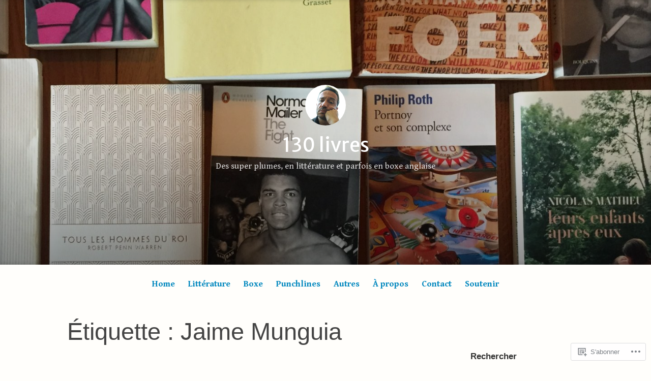

--- FILE ---
content_type: text/html; charset=UTF-8
request_url: https://130livres.com/tag/jaime-munguia/
body_size: 29378
content:
<!DOCTYPE html>
<html lang="fr-FR">
<head>
<meta charset="UTF-8">
<meta name="viewport" content="width=device-width, initial-scale=1">
<link rel="profile" href="http://gmpg.org/xfn/11">

<title>Jaime Munguia &#8211; 130 livres</title>
<script type="text/javascript">
  WebFontConfig = {"google":{"families":["Gentium+Book+Basic:r,i,b,bi:latin,latin-ext","Merriweather+Sans:r:latin,latin-ext"]},"api_url":"https:\/\/fonts-api.wp.com\/css"};
  (function() {
    var wf = document.createElement('script');
    wf.src = '/wp-content/plugins/custom-fonts/js/webfont.js';
    wf.type = 'text/javascript';
    wf.async = 'true';
    var s = document.getElementsByTagName('script')[0];
    s.parentNode.insertBefore(wf, s);
	})();
</script><style id="jetpack-custom-fonts-css">.wf-active code, .wf-active kbd, .wf-active pre, .wf-active samp{font-family:"Gentium Book Basic",serif}.wf-active body{font-family:"Gentium Book Basic",serif}.wf-active button, .wf-active input, .wf-active select{font-family:"Gentium Book Basic",serif}.wf-active textarea{font-family:"Gentium Book Basic",serif}.wf-active blockquote{font-family:"Gentium Book Basic",serif}.wf-active code, .wf-active kbd, .wf-active pre, .wf-active tt, .wf-active var{font-family:"Gentium Book Basic",serif}.wf-active .button, .wf-active .more-link, .wf-active button:not(.menu-toggle), .wf-active input[type="button"], .wf-active input[type="reset"], .wf-active input[type="submit"], .wf-active .posts-navigation .nav-links a, .wf-active #content #infinite-handle span button{font-family:"Gentium Book Basic",serif}.wf-active input[type="email"], .wf-active input[type="password"], .wf-active input[type="search"], .wf-active input[type="text"], .wf-active input[type="url"], .wf-active textarea{font-family:"Gentium Book Basic",serif}.wf-active .post-navigation{font-family:"Gentium Book Basic",serif}.wf-active .main-navigation{font-family:"Gentium Book Basic",serif}.wf-active .entry-content, .wf-active .entry-summary, .wf-active .page-content{font-family:"Gentium Book Basic",serif}.wf-active .entry-content .subtitle{font-family:"Gentium Book Basic",serif}.wf-active #comments{font-family:"Gentium Book Basic",serif}.wf-active .comment-form label{font-family:"Gentium Book Basic",serif}.wf-active .comment-form span.required{font-family:"Gentium Book Basic",serif}.wf-active .widget_recent_entries span.post-date{font-family:"Gentium Book Basic",serif}.wf-active .site-description{font-family:"Gentium Book Basic",serif}.wf-active .site-posted-on time{font-family:"Gentium Book Basic",serif}.wf-active .page-header:not(.page-header-light) .taxonomy-description{font-family:"Gentium Book Basic",serif}.wf-active .light-text{font-family:"Gentium Book Basic",serif}.wf-active .site-info{font-family:"Gentium Book Basic",serif}.wf-active .sticky-label{font-family:"Gentium Book Basic",serif}.wf-active .post-details, .wf-active .post-details a{font-family:"Gentium Book Basic",serif}.wf-active .page-links{font-family:"Gentium Book Basic",serif}.wf-active .post-edit-link{font-family:"Gentium Book Basic",serif}.wf-active .post-author-card .author-description{font-family:"Gentium Book Basic",serif}.wf-active #tinymce h1, .wf-active #tinymce h2, .wf-active #tinymce h3, .wf-active #tinymce h4, .wf-active #tinymce h5, .wf-active #tinymce h6, .wf-active .comment-content h1, .wf-active .comment-content h2, .wf-active .comment-content h3, .wf-active .comment-content h4, .wf-active .comment-content h5, .wf-active .comment-content h6, .wf-active .entry-content h1, .wf-active .entry-content h2, .wf-active .entry-content h3, .wf-active .entry-content h4, .wf-active .entry-content h5, .wf-active .entry-content h6, .wf-active .entry-summary h1, .wf-active .entry-summary h2, .wf-active .entry-summary h3, .wf-active .entry-summary h4, .wf-active .entry-summary h5, .wf-active .entry-summary h6, .wf-active .widget_text h1, .wf-active .widget_text h2, .wf-active .widget_text h3, .wf-active .widget_text h4, .wf-active .widget_text h5, .wf-active .widget_text h6{font-family:"Merriweather Sans",sans-serif;font-style:normal;font-weight:400}.wf-active h1{font-style:normal;font-weight:400}.wf-active h2{font-style:normal;font-weight:400}.wf-active h3{font-style:normal;font-weight:400}.wf-active h4{font-style:normal;font-weight:400}.wf-active h5{font-style:normal;font-weight:400}.wf-active h6{font-style:normal;font-weight:400}.wf-active blockquote h1, .wf-active blockquote h2, .wf-active blockquote h3, .wf-active blockquote h4{font-family:"Merriweather Sans",sans-serif;font-weight:400;font-style:normal}.wf-active div#jp-relatedposts h3.jp-relatedposts-headline em{font-family:"Merriweather Sans",sans-serif;font-style:normal;font-weight:400}.wf-active .comment-reply-title, .wf-active .comments-title{font-family:"Merriweather Sans",sans-serif;font-weight:400;font-style:normal}.wf-active .image-post-title{font-family:"Merriweather Sans",sans-serif;font-weight:400;font-style:normal}.wf-active .page-header:not(.page-header-light) h1{font-style:normal;font-weight:400}.wf-active .entry-title{font-family:"Merriweather Sans",sans-serif;font-style:normal;font-weight:400}.wf-active #post-cover-image .cover-meta .single-post-title{font-family:"Merriweather Sans",sans-serif;font-style:normal;font-weight:400}.wf-active #hero-header .site-title{font-family:"Merriweather Sans",sans-serif;font-style:normal;font-weight:400}.wf-active .site-header .site-title{font-style:normal;font-weight:400}.wf-active .site-header .site-description{font-style:normal;font-weight:400}</style>
<meta name='robots' content='max-image-preview:large' />

<!-- Async WordPress.com Remote Login -->
<script id="wpcom_remote_login_js">
var wpcom_remote_login_extra_auth = '';
function wpcom_remote_login_remove_dom_node_id( element_id ) {
	var dom_node = document.getElementById( element_id );
	if ( dom_node ) { dom_node.parentNode.removeChild( dom_node ); }
}
function wpcom_remote_login_remove_dom_node_classes( class_name ) {
	var dom_nodes = document.querySelectorAll( '.' + class_name );
	for ( var i = 0; i < dom_nodes.length; i++ ) {
		dom_nodes[ i ].parentNode.removeChild( dom_nodes[ i ] );
	}
}
function wpcom_remote_login_final_cleanup() {
	wpcom_remote_login_remove_dom_node_classes( "wpcom_remote_login_msg" );
	wpcom_remote_login_remove_dom_node_id( "wpcom_remote_login_key" );
	wpcom_remote_login_remove_dom_node_id( "wpcom_remote_login_validate" );
	wpcom_remote_login_remove_dom_node_id( "wpcom_remote_login_js" );
	wpcom_remote_login_remove_dom_node_id( "wpcom_request_access_iframe" );
	wpcom_remote_login_remove_dom_node_id( "wpcom_request_access_styles" );
}

// Watch for messages back from the remote login
window.addEventListener( "message", function( e ) {
	if ( e.origin === "https://r-login.wordpress.com" ) {
		var data = {};
		try {
			data = JSON.parse( e.data );
		} catch( e ) {
			wpcom_remote_login_final_cleanup();
			return;
		}

		if ( data.msg === 'LOGIN' ) {
			// Clean up the login check iframe
			wpcom_remote_login_remove_dom_node_id( "wpcom_remote_login_key" );

			var id_regex = new RegExp( /^[0-9]+$/ );
			var token_regex = new RegExp( /^.*|.*|.*$/ );
			if (
				token_regex.test( data.token )
				&& id_regex.test( data.wpcomid )
			) {
				// We have everything we need to ask for a login
				var script = document.createElement( "script" );
				script.setAttribute( "id", "wpcom_remote_login_validate" );
				script.src = '/remote-login.php?wpcom_remote_login=validate'
					+ '&wpcomid=' + data.wpcomid
					+ '&token=' + encodeURIComponent( data.token )
					+ '&host=' + window.location.protocol
					+ '//' + window.location.hostname
					+ '&postid=15053'
					+ '&is_singular=';
				document.body.appendChild( script );
			}

			return;
		}

		// Safari ITP, not logged in, so redirect
		if ( data.msg === 'LOGIN-REDIRECT' ) {
			window.location = 'https://wordpress.com/log-in?redirect_to=' + window.location.href;
			return;
		}

		// Safari ITP, storage access failed, remove the request
		if ( data.msg === 'LOGIN-REMOVE' ) {
			var css_zap = 'html { -webkit-transition: margin-top 1s; transition: margin-top 1s; } /* 9001 */ html { margin-top: 0 !important; } * html body { margin-top: 0 !important; } @media screen and ( max-width: 782px ) { html { margin-top: 0 !important; } * html body { margin-top: 0 !important; } }';
			var style_zap = document.createElement( 'style' );
			style_zap.type = 'text/css';
			style_zap.appendChild( document.createTextNode( css_zap ) );
			document.body.appendChild( style_zap );

			var e = document.getElementById( 'wpcom_request_access_iframe' );
			e.parentNode.removeChild( e );

			document.cookie = 'wordpress_com_login_access=denied; path=/; max-age=31536000';

			return;
		}

		// Safari ITP
		if ( data.msg === 'REQUEST_ACCESS' ) {
			console.log( 'request access: safari' );

			// Check ITP iframe enable/disable knob
			if ( wpcom_remote_login_extra_auth !== 'safari_itp_iframe' ) {
				return;
			}

			// If we are in a "private window" there is no ITP.
			var private_window = false;
			try {
				var opendb = window.openDatabase( null, null, null, null );
			} catch( e ) {
				private_window = true;
			}

			if ( private_window ) {
				console.log( 'private window' );
				return;
			}

			var iframe = document.createElement( 'iframe' );
			iframe.id = 'wpcom_request_access_iframe';
			iframe.setAttribute( 'scrolling', 'no' );
			iframe.setAttribute( 'sandbox', 'allow-storage-access-by-user-activation allow-scripts allow-same-origin allow-top-navigation-by-user-activation' );
			iframe.src = 'https://r-login.wordpress.com/remote-login.php?wpcom_remote_login=request_access&origin=' + encodeURIComponent( data.origin ) + '&wpcomid=' + encodeURIComponent( data.wpcomid );

			var css = 'html { -webkit-transition: margin-top 1s; transition: margin-top 1s; } /* 9001 */ html { margin-top: 46px !important; } * html body { margin-top: 46px !important; } @media screen and ( max-width: 660px ) { html { margin-top: 71px !important; } * html body { margin-top: 71px !important; } #wpcom_request_access_iframe { display: block; height: 71px !important; } } #wpcom_request_access_iframe { border: 0px; height: 46px; position: fixed; top: 0; left: 0; width: 100%; min-width: 100%; z-index: 99999; background: #23282d; } ';

			var style = document.createElement( 'style' );
			style.type = 'text/css';
			style.id = 'wpcom_request_access_styles';
			style.appendChild( document.createTextNode( css ) );
			document.body.appendChild( style );

			document.body.appendChild( iframe );
		}

		if ( data.msg === 'DONE' ) {
			wpcom_remote_login_final_cleanup();
		}
	}
}, false );

// Inject the remote login iframe after the page has had a chance to load
// more critical resources
window.addEventListener( "DOMContentLoaded", function( e ) {
	var iframe = document.createElement( "iframe" );
	iframe.style.display = "none";
	iframe.setAttribute( "scrolling", "no" );
	iframe.setAttribute( "id", "wpcom_remote_login_key" );
	iframe.src = "https://r-login.wordpress.com/remote-login.php"
		+ "?wpcom_remote_login=key"
		+ "&origin=aHR0cHM6Ly8xMzBsaXZyZXMuY29t"
		+ "&wpcomid=157034695"
		+ "&time=" + Math.floor( Date.now() / 1000 );
	document.body.appendChild( iframe );
}, false );
</script>
<link rel='dns-prefetch' href='//s0.wp.com' />
<link rel="alternate" type="application/rss+xml" title="130 livres &raquo; Flux" href="https://130livres.com/feed/" />
<link rel="alternate" type="application/rss+xml" title="130 livres &raquo; Flux des commentaires" href="https://130livres.com/comments/feed/" />
<link rel="alternate" type="application/rss+xml" title="130 livres &raquo; Flux de l’étiquette Jaime Munguia" href="https://130livres.com/tag/jaime-munguia/feed/" />
	<script type="text/javascript">
		/* <![CDATA[ */
		function addLoadEvent(func) {
			var oldonload = window.onload;
			if (typeof window.onload != 'function') {
				window.onload = func;
			} else {
				window.onload = function () {
					oldonload();
					func();
				}
			}
		}
		/* ]]> */
	</script>
	<link crossorigin='anonymous' rel='stylesheet' id='all-css-0-1' href='/wp-content/mu-plugins/jetpack-plugin/moon/modules/infinite-scroll/infinity.css?m=1753284714i&cssminify=yes' type='text/css' media='all' />
<style id='wp-emoji-styles-inline-css'>

	img.wp-smiley, img.emoji {
		display: inline !important;
		border: none !important;
		box-shadow: none !important;
		height: 1em !important;
		width: 1em !important;
		margin: 0 0.07em !important;
		vertical-align: -0.1em !important;
		background: none !important;
		padding: 0 !important;
	}
/*# sourceURL=wp-emoji-styles-inline-css */
</style>
<link crossorigin='anonymous' rel='stylesheet' id='all-css-2-1' href='/wp-content/plugins/gutenberg-core/v22.2.0/build/styles/block-library/style.css?m=1764855221i&cssminify=yes' type='text/css' media='all' />
<style id='wp-block-library-inline-css'>
.has-text-align-justify {
	text-align:justify;
}
.has-text-align-justify{text-align:justify;}

/*# sourceURL=wp-block-library-inline-css */
</style><style id='wp-block-embed-inline-css'>
.wp-block-embed.alignleft,.wp-block-embed.alignright,.wp-block[data-align=left]>[data-type="core/embed"],.wp-block[data-align=right]>[data-type="core/embed"]{max-width:360px;width:100%}.wp-block-embed.alignleft .wp-block-embed__wrapper,.wp-block-embed.alignright .wp-block-embed__wrapper,.wp-block[data-align=left]>[data-type="core/embed"] .wp-block-embed__wrapper,.wp-block[data-align=right]>[data-type="core/embed"] .wp-block-embed__wrapper{min-width:280px}.wp-block-cover .wp-block-embed{min-height:240px;min-width:320px}.wp-block-group.is-layout-flex .wp-block-embed{flex:1 1 0%;min-width:0}.wp-block-embed{overflow-wrap:break-word}.wp-block-embed :where(figcaption){margin-bottom:1em;margin-top:.5em}.wp-block-embed iframe{max-width:100%}.wp-block-embed__wrapper{position:relative}.wp-embed-responsive .wp-has-aspect-ratio .wp-block-embed__wrapper:before{content:"";display:block;padding-top:50%}.wp-embed-responsive .wp-has-aspect-ratio iframe{bottom:0;height:100%;left:0;position:absolute;right:0;top:0;width:100%}.wp-embed-responsive .wp-embed-aspect-21-9 .wp-block-embed__wrapper:before{padding-top:42.85%}.wp-embed-responsive .wp-embed-aspect-18-9 .wp-block-embed__wrapper:before{padding-top:50%}.wp-embed-responsive .wp-embed-aspect-16-9 .wp-block-embed__wrapper:before{padding-top:56.25%}.wp-embed-responsive .wp-embed-aspect-4-3 .wp-block-embed__wrapper:before{padding-top:75%}.wp-embed-responsive .wp-embed-aspect-1-1 .wp-block-embed__wrapper:before{padding-top:100%}.wp-embed-responsive .wp-embed-aspect-9-16 .wp-block-embed__wrapper:before{padding-top:177.77%}.wp-embed-responsive .wp-embed-aspect-1-2 .wp-block-embed__wrapper:before{padding-top:200%}
/*# sourceURL=/wp-content/plugins/gutenberg-core/v22.2.0/build/styles/block-library/embed/style.css */
</style>
<style id='wp-block-embed-theme-inline-css'>
.wp-block-embed :where(figcaption){color:#555;font-size:13px;text-align:center}.is-dark-theme .wp-block-embed :where(figcaption){color:#ffffffa6}.wp-block-embed{margin:0 0 1em}
/*# sourceURL=/wp-content/plugins/gutenberg-core/v22.2.0/build/styles/block-library/embed/theme.css */
</style>
<style id='wp-block-paragraph-inline-css'>
.is-small-text{font-size:.875em}.is-regular-text{font-size:1em}.is-large-text{font-size:2.25em}.is-larger-text{font-size:3em}.has-drop-cap:not(:focus):first-letter{float:left;font-size:8.4em;font-style:normal;font-weight:100;line-height:.68;margin:.05em .1em 0 0;text-transform:uppercase}body.rtl .has-drop-cap:not(:focus):first-letter{float:none;margin-left:.1em}p.has-drop-cap.has-background{overflow:hidden}:root :where(p.has-background){padding:1.25em 2.375em}:where(p.has-text-color:not(.has-link-color)) a{color:inherit}p.has-text-align-left[style*="writing-mode:vertical-lr"],p.has-text-align-right[style*="writing-mode:vertical-rl"]{rotate:180deg}
/*# sourceURL=/wp-content/plugins/gutenberg-core/v22.2.0/build/styles/block-library/paragraph/style.css */
</style>
<style id='wp-block-quote-inline-css'>
.wp-block-quote{box-sizing:border-box;overflow-wrap:break-word}.wp-block-quote.is-large:where(:not(.is-style-plain)),.wp-block-quote.is-style-large:where(:not(.is-style-plain)){margin-bottom:1em;padding:0 1em}.wp-block-quote.is-large:where(:not(.is-style-plain)) p,.wp-block-quote.is-style-large:where(:not(.is-style-plain)) p{font-size:1.5em;font-style:italic;line-height:1.6}.wp-block-quote.is-large:where(:not(.is-style-plain)) cite,.wp-block-quote.is-large:where(:not(.is-style-plain)) footer,.wp-block-quote.is-style-large:where(:not(.is-style-plain)) cite,.wp-block-quote.is-style-large:where(:not(.is-style-plain)) footer{font-size:1.125em;text-align:right}.wp-block-quote>cite{display:block}
/*# sourceURL=/wp-content/plugins/gutenberg-core/v22.2.0/build/styles/block-library/quote/style.css */
</style>
<style id='wp-block-quote-theme-inline-css'>
.wp-block-quote{border-left:.25em solid;margin:0 0 1.75em;padding-left:1em}.wp-block-quote cite,.wp-block-quote footer{color:currentColor;font-size:.8125em;font-style:normal;position:relative}.wp-block-quote:where(.has-text-align-right){border-left:none;border-right:.25em solid;padding-left:0;padding-right:1em}.wp-block-quote:where(.has-text-align-center){border:none;padding-left:0}.wp-block-quote.is-large,.wp-block-quote.is-style-large,.wp-block-quote:where(.is-style-plain){border:none}
/*# sourceURL=/wp-content/plugins/gutenberg-core/v22.2.0/build/styles/block-library/quote/theme.css */
</style>
<style id='wp-block-image-inline-css'>
.wp-block-image>a,.wp-block-image>figure>a{display:inline-block}.wp-block-image img{box-sizing:border-box;height:auto;max-width:100%;vertical-align:bottom}@media not (prefers-reduced-motion){.wp-block-image img.hide{visibility:hidden}.wp-block-image img.show{animation:show-content-image .4s}}.wp-block-image[style*=border-radius] img,.wp-block-image[style*=border-radius]>a{border-radius:inherit}.wp-block-image.has-custom-border img{box-sizing:border-box}.wp-block-image.aligncenter{text-align:center}.wp-block-image.alignfull>a,.wp-block-image.alignwide>a{width:100%}.wp-block-image.alignfull img,.wp-block-image.alignwide img{height:auto;width:100%}.wp-block-image .aligncenter,.wp-block-image .alignleft,.wp-block-image .alignright,.wp-block-image.aligncenter,.wp-block-image.alignleft,.wp-block-image.alignright{display:table}.wp-block-image .aligncenter>figcaption,.wp-block-image .alignleft>figcaption,.wp-block-image .alignright>figcaption,.wp-block-image.aligncenter>figcaption,.wp-block-image.alignleft>figcaption,.wp-block-image.alignright>figcaption{caption-side:bottom;display:table-caption}.wp-block-image .alignleft{float:left;margin:.5em 1em .5em 0}.wp-block-image .alignright{float:right;margin:.5em 0 .5em 1em}.wp-block-image .aligncenter{margin-left:auto;margin-right:auto}.wp-block-image :where(figcaption){margin-bottom:1em;margin-top:.5em}.wp-block-image.is-style-circle-mask img{border-radius:9999px}@supports ((-webkit-mask-image:none) or (mask-image:none)) or (-webkit-mask-image:none){.wp-block-image.is-style-circle-mask img{border-radius:0;-webkit-mask-image:url('data:image/svg+xml;utf8,<svg viewBox="0 0 100 100" xmlns="http://www.w3.org/2000/svg"><circle cx="50" cy="50" r="50"/></svg>');mask-image:url('data:image/svg+xml;utf8,<svg viewBox="0 0 100 100" xmlns="http://www.w3.org/2000/svg"><circle cx="50" cy="50" r="50"/></svg>');mask-mode:alpha;-webkit-mask-position:center;mask-position:center;-webkit-mask-repeat:no-repeat;mask-repeat:no-repeat;-webkit-mask-size:contain;mask-size:contain}}:root :where(.wp-block-image.is-style-rounded img,.wp-block-image .is-style-rounded img){border-radius:9999px}.wp-block-image figure{margin:0}.wp-lightbox-container{display:flex;flex-direction:column;position:relative}.wp-lightbox-container img{cursor:zoom-in}.wp-lightbox-container img:hover+button{opacity:1}.wp-lightbox-container button{align-items:center;backdrop-filter:blur(16px) saturate(180%);background-color:#5a5a5a40;border:none;border-radius:4px;cursor:zoom-in;display:flex;height:20px;justify-content:center;opacity:0;padding:0;position:absolute;right:16px;text-align:center;top:16px;width:20px;z-index:100}@media not (prefers-reduced-motion){.wp-lightbox-container button{transition:opacity .2s ease}}.wp-lightbox-container button:focus-visible{outline:3px auto #5a5a5a40;outline:3px auto -webkit-focus-ring-color;outline-offset:3px}.wp-lightbox-container button:hover{cursor:pointer;opacity:1}.wp-lightbox-container button:focus{opacity:1}.wp-lightbox-container button:focus,.wp-lightbox-container button:hover,.wp-lightbox-container button:not(:hover):not(:active):not(.has-background){background-color:#5a5a5a40;border:none}.wp-lightbox-overlay{box-sizing:border-box;cursor:zoom-out;height:100vh;left:0;overflow:hidden;position:fixed;top:0;visibility:hidden;width:100%;z-index:100000}.wp-lightbox-overlay .close-button{align-items:center;cursor:pointer;display:flex;justify-content:center;min-height:40px;min-width:40px;padding:0;position:absolute;right:calc(env(safe-area-inset-right) + 16px);top:calc(env(safe-area-inset-top) + 16px);z-index:5000000}.wp-lightbox-overlay .close-button:focus,.wp-lightbox-overlay .close-button:hover,.wp-lightbox-overlay .close-button:not(:hover):not(:active):not(.has-background){background:none;border:none}.wp-lightbox-overlay .lightbox-image-container{height:var(--wp--lightbox-container-height);left:50%;overflow:hidden;position:absolute;top:50%;transform:translate(-50%,-50%);transform-origin:top left;width:var(--wp--lightbox-container-width);z-index:9999999999}.wp-lightbox-overlay .wp-block-image{align-items:center;box-sizing:border-box;display:flex;height:100%;justify-content:center;margin:0;position:relative;transform-origin:0 0;width:100%;z-index:3000000}.wp-lightbox-overlay .wp-block-image img{height:var(--wp--lightbox-image-height);min-height:var(--wp--lightbox-image-height);min-width:var(--wp--lightbox-image-width);width:var(--wp--lightbox-image-width)}.wp-lightbox-overlay .wp-block-image figcaption{display:none}.wp-lightbox-overlay button{background:none;border:none}.wp-lightbox-overlay .scrim{background-color:#fff;height:100%;opacity:.9;position:absolute;width:100%;z-index:2000000}.wp-lightbox-overlay.active{visibility:visible}@media not (prefers-reduced-motion){.wp-lightbox-overlay.active{animation:turn-on-visibility .25s both}.wp-lightbox-overlay.active img{animation:turn-on-visibility .35s both}.wp-lightbox-overlay.show-closing-animation:not(.active){animation:turn-off-visibility .35s both}.wp-lightbox-overlay.show-closing-animation:not(.active) img{animation:turn-off-visibility .25s both}.wp-lightbox-overlay.zoom.active{animation:none;opacity:1;visibility:visible}.wp-lightbox-overlay.zoom.active .lightbox-image-container{animation:lightbox-zoom-in .4s}.wp-lightbox-overlay.zoom.active .lightbox-image-container img{animation:none}.wp-lightbox-overlay.zoom.active .scrim{animation:turn-on-visibility .4s forwards}.wp-lightbox-overlay.zoom.show-closing-animation:not(.active){animation:none}.wp-lightbox-overlay.zoom.show-closing-animation:not(.active) .lightbox-image-container{animation:lightbox-zoom-out .4s}.wp-lightbox-overlay.zoom.show-closing-animation:not(.active) .lightbox-image-container img{animation:none}.wp-lightbox-overlay.zoom.show-closing-animation:not(.active) .scrim{animation:turn-off-visibility .4s forwards}}@keyframes show-content-image{0%{visibility:hidden}99%{visibility:hidden}to{visibility:visible}}@keyframes turn-on-visibility{0%{opacity:0}to{opacity:1}}@keyframes turn-off-visibility{0%{opacity:1;visibility:visible}99%{opacity:0;visibility:visible}to{opacity:0;visibility:hidden}}@keyframes lightbox-zoom-in{0%{transform:translate(calc((-100vw + var(--wp--lightbox-scrollbar-width))/2 + var(--wp--lightbox-initial-left-position)),calc(-50vh + var(--wp--lightbox-initial-top-position))) scale(var(--wp--lightbox-scale))}to{transform:translate(-50%,-50%) scale(1)}}@keyframes lightbox-zoom-out{0%{transform:translate(-50%,-50%) scale(1);visibility:visible}99%{visibility:visible}to{transform:translate(calc((-100vw + var(--wp--lightbox-scrollbar-width))/2 + var(--wp--lightbox-initial-left-position)),calc(-50vh + var(--wp--lightbox-initial-top-position))) scale(var(--wp--lightbox-scale));visibility:hidden}}
/*# sourceURL=/wp-content/plugins/gutenberg-core/v22.2.0/build/styles/block-library/image/style.css */
</style>
<style id='wp-block-image-theme-inline-css'>
:root :where(.wp-block-image figcaption){color:#555;font-size:13px;text-align:center}.is-dark-theme :root :where(.wp-block-image figcaption){color:#ffffffa6}.wp-block-image{margin:0 0 1em}
/*# sourceURL=/wp-content/plugins/gutenberg-core/v22.2.0/build/styles/block-library/image/theme.css */
</style>
<style id='wp-block-list-inline-css'>
ol,ul{box-sizing:border-box}:root :where(.wp-block-list.has-background){padding:1.25em 2.375em}
/*# sourceURL=/wp-content/plugins/gutenberg-core/v22.2.0/build/styles/block-library/list/style.css */
</style>
<style id='global-styles-inline-css'>
:root{--wp--preset--aspect-ratio--square: 1;--wp--preset--aspect-ratio--4-3: 4/3;--wp--preset--aspect-ratio--3-4: 3/4;--wp--preset--aspect-ratio--3-2: 3/2;--wp--preset--aspect-ratio--2-3: 2/3;--wp--preset--aspect-ratio--16-9: 16/9;--wp--preset--aspect-ratio--9-16: 9/16;--wp--preset--color--black: #000000;--wp--preset--color--cyan-bluish-gray: #abb8c3;--wp--preset--color--white: #fff;--wp--preset--color--pale-pink: #f78da7;--wp--preset--color--vivid-red: #cf2e2e;--wp--preset--color--luminous-vivid-orange: #ff6900;--wp--preset--color--luminous-vivid-amber: #fcb900;--wp--preset--color--light-green-cyan: #7bdcb5;--wp--preset--color--vivid-green-cyan: #00d084;--wp--preset--color--pale-cyan-blue: #8ed1fc;--wp--preset--color--vivid-cyan-blue: #0693e3;--wp--preset--color--vivid-purple: #9b51e0;--wp--preset--color--medium-blue: #0087be;--wp--preset--color--bright-blue: #00aadc;--wp--preset--color--dark-gray: #4d4d4b;--wp--preset--color--light-gray: #b3b3b1;--wp--preset--gradient--vivid-cyan-blue-to-vivid-purple: linear-gradient(135deg,rgb(6,147,227) 0%,rgb(155,81,224) 100%);--wp--preset--gradient--light-green-cyan-to-vivid-green-cyan: linear-gradient(135deg,rgb(122,220,180) 0%,rgb(0,208,130) 100%);--wp--preset--gradient--luminous-vivid-amber-to-luminous-vivid-orange: linear-gradient(135deg,rgb(252,185,0) 0%,rgb(255,105,0) 100%);--wp--preset--gradient--luminous-vivid-orange-to-vivid-red: linear-gradient(135deg,rgb(255,105,0) 0%,rgb(207,46,46) 100%);--wp--preset--gradient--very-light-gray-to-cyan-bluish-gray: linear-gradient(135deg,rgb(238,238,238) 0%,rgb(169,184,195) 100%);--wp--preset--gradient--cool-to-warm-spectrum: linear-gradient(135deg,rgb(74,234,220) 0%,rgb(151,120,209) 20%,rgb(207,42,186) 40%,rgb(238,44,130) 60%,rgb(251,105,98) 80%,rgb(254,248,76) 100%);--wp--preset--gradient--blush-light-purple: linear-gradient(135deg,rgb(255,206,236) 0%,rgb(152,150,240) 100%);--wp--preset--gradient--blush-bordeaux: linear-gradient(135deg,rgb(254,205,165) 0%,rgb(254,45,45) 50%,rgb(107,0,62) 100%);--wp--preset--gradient--luminous-dusk: linear-gradient(135deg,rgb(255,203,112) 0%,rgb(199,81,192) 50%,rgb(65,88,208) 100%);--wp--preset--gradient--pale-ocean: linear-gradient(135deg,rgb(255,245,203) 0%,rgb(182,227,212) 50%,rgb(51,167,181) 100%);--wp--preset--gradient--electric-grass: linear-gradient(135deg,rgb(202,248,128) 0%,rgb(113,206,126) 100%);--wp--preset--gradient--midnight: linear-gradient(135deg,rgb(2,3,129) 0%,rgb(40,116,252) 100%);--wp--preset--font-size--small: 13px;--wp--preset--font-size--medium: 20px;--wp--preset--font-size--large: 36px;--wp--preset--font-size--x-large: 42px;--wp--preset--font-family--albert-sans: 'Albert Sans', sans-serif;--wp--preset--font-family--alegreya: Alegreya, serif;--wp--preset--font-family--arvo: Arvo, serif;--wp--preset--font-family--bodoni-moda: 'Bodoni Moda', serif;--wp--preset--font-family--bricolage-grotesque: 'Bricolage Grotesque', sans-serif;--wp--preset--font-family--cabin: Cabin, sans-serif;--wp--preset--font-family--chivo: Chivo, sans-serif;--wp--preset--font-family--commissioner: Commissioner, sans-serif;--wp--preset--font-family--cormorant: Cormorant, serif;--wp--preset--font-family--courier-prime: 'Courier Prime', monospace;--wp--preset--font-family--crimson-pro: 'Crimson Pro', serif;--wp--preset--font-family--dm-mono: 'DM Mono', monospace;--wp--preset--font-family--dm-sans: 'DM Sans', sans-serif;--wp--preset--font-family--dm-serif-display: 'DM Serif Display', serif;--wp--preset--font-family--domine: Domine, serif;--wp--preset--font-family--eb-garamond: 'EB Garamond', serif;--wp--preset--font-family--epilogue: Epilogue, sans-serif;--wp--preset--font-family--fahkwang: Fahkwang, sans-serif;--wp--preset--font-family--figtree: Figtree, sans-serif;--wp--preset--font-family--fira-sans: 'Fira Sans', sans-serif;--wp--preset--font-family--fjalla-one: 'Fjalla One', sans-serif;--wp--preset--font-family--fraunces: Fraunces, serif;--wp--preset--font-family--gabarito: Gabarito, system-ui;--wp--preset--font-family--ibm-plex-mono: 'IBM Plex Mono', monospace;--wp--preset--font-family--ibm-plex-sans: 'IBM Plex Sans', sans-serif;--wp--preset--font-family--ibarra-real-nova: 'Ibarra Real Nova', serif;--wp--preset--font-family--instrument-serif: 'Instrument Serif', serif;--wp--preset--font-family--inter: Inter, sans-serif;--wp--preset--font-family--josefin-sans: 'Josefin Sans', sans-serif;--wp--preset--font-family--jost: Jost, sans-serif;--wp--preset--font-family--libre-baskerville: 'Libre Baskerville', serif;--wp--preset--font-family--libre-franklin: 'Libre Franklin', sans-serif;--wp--preset--font-family--literata: Literata, serif;--wp--preset--font-family--lora: Lora, serif;--wp--preset--font-family--merriweather: Merriweather, serif;--wp--preset--font-family--montserrat: Montserrat, sans-serif;--wp--preset--font-family--newsreader: Newsreader, serif;--wp--preset--font-family--noto-sans-mono: 'Noto Sans Mono', sans-serif;--wp--preset--font-family--nunito: Nunito, sans-serif;--wp--preset--font-family--open-sans: 'Open Sans', sans-serif;--wp--preset--font-family--overpass: Overpass, sans-serif;--wp--preset--font-family--pt-serif: 'PT Serif', serif;--wp--preset--font-family--petrona: Petrona, serif;--wp--preset--font-family--piazzolla: Piazzolla, serif;--wp--preset--font-family--playfair-display: 'Playfair Display', serif;--wp--preset--font-family--plus-jakarta-sans: 'Plus Jakarta Sans', sans-serif;--wp--preset--font-family--poppins: Poppins, sans-serif;--wp--preset--font-family--raleway: Raleway, sans-serif;--wp--preset--font-family--roboto: Roboto, sans-serif;--wp--preset--font-family--roboto-slab: 'Roboto Slab', serif;--wp--preset--font-family--rubik: Rubik, sans-serif;--wp--preset--font-family--rufina: Rufina, serif;--wp--preset--font-family--sora: Sora, sans-serif;--wp--preset--font-family--source-sans-3: 'Source Sans 3', sans-serif;--wp--preset--font-family--source-serif-4: 'Source Serif 4', serif;--wp--preset--font-family--space-mono: 'Space Mono', monospace;--wp--preset--font-family--syne: Syne, sans-serif;--wp--preset--font-family--texturina: Texturina, serif;--wp--preset--font-family--urbanist: Urbanist, sans-serif;--wp--preset--font-family--work-sans: 'Work Sans', sans-serif;--wp--preset--spacing--20: 0.44rem;--wp--preset--spacing--30: 0.67rem;--wp--preset--spacing--40: 1rem;--wp--preset--spacing--50: 1.5rem;--wp--preset--spacing--60: 2.25rem;--wp--preset--spacing--70: 3.38rem;--wp--preset--spacing--80: 5.06rem;--wp--preset--shadow--natural: 6px 6px 9px rgba(0, 0, 0, 0.2);--wp--preset--shadow--deep: 12px 12px 50px rgba(0, 0, 0, 0.4);--wp--preset--shadow--sharp: 6px 6px 0px rgba(0, 0, 0, 0.2);--wp--preset--shadow--outlined: 6px 6px 0px -3px rgb(255, 255, 255), 6px 6px rgb(0, 0, 0);--wp--preset--shadow--crisp: 6px 6px 0px rgb(0, 0, 0);}:where(.is-layout-flex){gap: 0.5em;}:where(.is-layout-grid){gap: 0.5em;}body .is-layout-flex{display: flex;}.is-layout-flex{flex-wrap: wrap;align-items: center;}.is-layout-flex > :is(*, div){margin: 0;}body .is-layout-grid{display: grid;}.is-layout-grid > :is(*, div){margin: 0;}:where(.wp-block-columns.is-layout-flex){gap: 2em;}:where(.wp-block-columns.is-layout-grid){gap: 2em;}:where(.wp-block-post-template.is-layout-flex){gap: 1.25em;}:where(.wp-block-post-template.is-layout-grid){gap: 1.25em;}.has-black-color{color: var(--wp--preset--color--black) !important;}.has-cyan-bluish-gray-color{color: var(--wp--preset--color--cyan-bluish-gray) !important;}.has-white-color{color: var(--wp--preset--color--white) !important;}.has-pale-pink-color{color: var(--wp--preset--color--pale-pink) !important;}.has-vivid-red-color{color: var(--wp--preset--color--vivid-red) !important;}.has-luminous-vivid-orange-color{color: var(--wp--preset--color--luminous-vivid-orange) !important;}.has-luminous-vivid-amber-color{color: var(--wp--preset--color--luminous-vivid-amber) !important;}.has-light-green-cyan-color{color: var(--wp--preset--color--light-green-cyan) !important;}.has-vivid-green-cyan-color{color: var(--wp--preset--color--vivid-green-cyan) !important;}.has-pale-cyan-blue-color{color: var(--wp--preset--color--pale-cyan-blue) !important;}.has-vivid-cyan-blue-color{color: var(--wp--preset--color--vivid-cyan-blue) !important;}.has-vivid-purple-color{color: var(--wp--preset--color--vivid-purple) !important;}.has-black-background-color{background-color: var(--wp--preset--color--black) !important;}.has-cyan-bluish-gray-background-color{background-color: var(--wp--preset--color--cyan-bluish-gray) !important;}.has-white-background-color{background-color: var(--wp--preset--color--white) !important;}.has-pale-pink-background-color{background-color: var(--wp--preset--color--pale-pink) !important;}.has-vivid-red-background-color{background-color: var(--wp--preset--color--vivid-red) !important;}.has-luminous-vivid-orange-background-color{background-color: var(--wp--preset--color--luminous-vivid-orange) !important;}.has-luminous-vivid-amber-background-color{background-color: var(--wp--preset--color--luminous-vivid-amber) !important;}.has-light-green-cyan-background-color{background-color: var(--wp--preset--color--light-green-cyan) !important;}.has-vivid-green-cyan-background-color{background-color: var(--wp--preset--color--vivid-green-cyan) !important;}.has-pale-cyan-blue-background-color{background-color: var(--wp--preset--color--pale-cyan-blue) !important;}.has-vivid-cyan-blue-background-color{background-color: var(--wp--preset--color--vivid-cyan-blue) !important;}.has-vivid-purple-background-color{background-color: var(--wp--preset--color--vivid-purple) !important;}.has-black-border-color{border-color: var(--wp--preset--color--black) !important;}.has-cyan-bluish-gray-border-color{border-color: var(--wp--preset--color--cyan-bluish-gray) !important;}.has-white-border-color{border-color: var(--wp--preset--color--white) !important;}.has-pale-pink-border-color{border-color: var(--wp--preset--color--pale-pink) !important;}.has-vivid-red-border-color{border-color: var(--wp--preset--color--vivid-red) !important;}.has-luminous-vivid-orange-border-color{border-color: var(--wp--preset--color--luminous-vivid-orange) !important;}.has-luminous-vivid-amber-border-color{border-color: var(--wp--preset--color--luminous-vivid-amber) !important;}.has-light-green-cyan-border-color{border-color: var(--wp--preset--color--light-green-cyan) !important;}.has-vivid-green-cyan-border-color{border-color: var(--wp--preset--color--vivid-green-cyan) !important;}.has-pale-cyan-blue-border-color{border-color: var(--wp--preset--color--pale-cyan-blue) !important;}.has-vivid-cyan-blue-border-color{border-color: var(--wp--preset--color--vivid-cyan-blue) !important;}.has-vivid-purple-border-color{border-color: var(--wp--preset--color--vivid-purple) !important;}.has-vivid-cyan-blue-to-vivid-purple-gradient-background{background: var(--wp--preset--gradient--vivid-cyan-blue-to-vivid-purple) !important;}.has-light-green-cyan-to-vivid-green-cyan-gradient-background{background: var(--wp--preset--gradient--light-green-cyan-to-vivid-green-cyan) !important;}.has-luminous-vivid-amber-to-luminous-vivid-orange-gradient-background{background: var(--wp--preset--gradient--luminous-vivid-amber-to-luminous-vivid-orange) !important;}.has-luminous-vivid-orange-to-vivid-red-gradient-background{background: var(--wp--preset--gradient--luminous-vivid-orange-to-vivid-red) !important;}.has-very-light-gray-to-cyan-bluish-gray-gradient-background{background: var(--wp--preset--gradient--very-light-gray-to-cyan-bluish-gray) !important;}.has-cool-to-warm-spectrum-gradient-background{background: var(--wp--preset--gradient--cool-to-warm-spectrum) !important;}.has-blush-light-purple-gradient-background{background: var(--wp--preset--gradient--blush-light-purple) !important;}.has-blush-bordeaux-gradient-background{background: var(--wp--preset--gradient--blush-bordeaux) !important;}.has-luminous-dusk-gradient-background{background: var(--wp--preset--gradient--luminous-dusk) !important;}.has-pale-ocean-gradient-background{background: var(--wp--preset--gradient--pale-ocean) !important;}.has-electric-grass-gradient-background{background: var(--wp--preset--gradient--electric-grass) !important;}.has-midnight-gradient-background{background: var(--wp--preset--gradient--midnight) !important;}.has-small-font-size{font-size: var(--wp--preset--font-size--small) !important;}.has-medium-font-size{font-size: var(--wp--preset--font-size--medium) !important;}.has-large-font-size{font-size: var(--wp--preset--font-size--large) !important;}.has-x-large-font-size{font-size: var(--wp--preset--font-size--x-large) !important;}.has-albert-sans-font-family{font-family: var(--wp--preset--font-family--albert-sans) !important;}.has-alegreya-font-family{font-family: var(--wp--preset--font-family--alegreya) !important;}.has-arvo-font-family{font-family: var(--wp--preset--font-family--arvo) !important;}.has-bodoni-moda-font-family{font-family: var(--wp--preset--font-family--bodoni-moda) !important;}.has-bricolage-grotesque-font-family{font-family: var(--wp--preset--font-family--bricolage-grotesque) !important;}.has-cabin-font-family{font-family: var(--wp--preset--font-family--cabin) !important;}.has-chivo-font-family{font-family: var(--wp--preset--font-family--chivo) !important;}.has-commissioner-font-family{font-family: var(--wp--preset--font-family--commissioner) !important;}.has-cormorant-font-family{font-family: var(--wp--preset--font-family--cormorant) !important;}.has-courier-prime-font-family{font-family: var(--wp--preset--font-family--courier-prime) !important;}.has-crimson-pro-font-family{font-family: var(--wp--preset--font-family--crimson-pro) !important;}.has-dm-mono-font-family{font-family: var(--wp--preset--font-family--dm-mono) !important;}.has-dm-sans-font-family{font-family: var(--wp--preset--font-family--dm-sans) !important;}.has-dm-serif-display-font-family{font-family: var(--wp--preset--font-family--dm-serif-display) !important;}.has-domine-font-family{font-family: var(--wp--preset--font-family--domine) !important;}.has-eb-garamond-font-family{font-family: var(--wp--preset--font-family--eb-garamond) !important;}.has-epilogue-font-family{font-family: var(--wp--preset--font-family--epilogue) !important;}.has-fahkwang-font-family{font-family: var(--wp--preset--font-family--fahkwang) !important;}.has-figtree-font-family{font-family: var(--wp--preset--font-family--figtree) !important;}.has-fira-sans-font-family{font-family: var(--wp--preset--font-family--fira-sans) !important;}.has-fjalla-one-font-family{font-family: var(--wp--preset--font-family--fjalla-one) !important;}.has-fraunces-font-family{font-family: var(--wp--preset--font-family--fraunces) !important;}.has-gabarito-font-family{font-family: var(--wp--preset--font-family--gabarito) !important;}.has-ibm-plex-mono-font-family{font-family: var(--wp--preset--font-family--ibm-plex-mono) !important;}.has-ibm-plex-sans-font-family{font-family: var(--wp--preset--font-family--ibm-plex-sans) !important;}.has-ibarra-real-nova-font-family{font-family: var(--wp--preset--font-family--ibarra-real-nova) !important;}.has-instrument-serif-font-family{font-family: var(--wp--preset--font-family--instrument-serif) !important;}.has-inter-font-family{font-family: var(--wp--preset--font-family--inter) !important;}.has-josefin-sans-font-family{font-family: var(--wp--preset--font-family--josefin-sans) !important;}.has-jost-font-family{font-family: var(--wp--preset--font-family--jost) !important;}.has-libre-baskerville-font-family{font-family: var(--wp--preset--font-family--libre-baskerville) !important;}.has-libre-franklin-font-family{font-family: var(--wp--preset--font-family--libre-franklin) !important;}.has-literata-font-family{font-family: var(--wp--preset--font-family--literata) !important;}.has-lora-font-family{font-family: var(--wp--preset--font-family--lora) !important;}.has-merriweather-font-family{font-family: var(--wp--preset--font-family--merriweather) !important;}.has-montserrat-font-family{font-family: var(--wp--preset--font-family--montserrat) !important;}.has-newsreader-font-family{font-family: var(--wp--preset--font-family--newsreader) !important;}.has-noto-sans-mono-font-family{font-family: var(--wp--preset--font-family--noto-sans-mono) !important;}.has-nunito-font-family{font-family: var(--wp--preset--font-family--nunito) !important;}.has-open-sans-font-family{font-family: var(--wp--preset--font-family--open-sans) !important;}.has-overpass-font-family{font-family: var(--wp--preset--font-family--overpass) !important;}.has-pt-serif-font-family{font-family: var(--wp--preset--font-family--pt-serif) !important;}.has-petrona-font-family{font-family: var(--wp--preset--font-family--petrona) !important;}.has-piazzolla-font-family{font-family: var(--wp--preset--font-family--piazzolla) !important;}.has-playfair-display-font-family{font-family: var(--wp--preset--font-family--playfair-display) !important;}.has-plus-jakarta-sans-font-family{font-family: var(--wp--preset--font-family--plus-jakarta-sans) !important;}.has-poppins-font-family{font-family: var(--wp--preset--font-family--poppins) !important;}.has-raleway-font-family{font-family: var(--wp--preset--font-family--raleway) !important;}.has-roboto-font-family{font-family: var(--wp--preset--font-family--roboto) !important;}.has-roboto-slab-font-family{font-family: var(--wp--preset--font-family--roboto-slab) !important;}.has-rubik-font-family{font-family: var(--wp--preset--font-family--rubik) !important;}.has-rufina-font-family{font-family: var(--wp--preset--font-family--rufina) !important;}.has-sora-font-family{font-family: var(--wp--preset--font-family--sora) !important;}.has-source-sans-3-font-family{font-family: var(--wp--preset--font-family--source-sans-3) !important;}.has-source-serif-4-font-family{font-family: var(--wp--preset--font-family--source-serif-4) !important;}.has-space-mono-font-family{font-family: var(--wp--preset--font-family--space-mono) !important;}.has-syne-font-family{font-family: var(--wp--preset--font-family--syne) !important;}.has-texturina-font-family{font-family: var(--wp--preset--font-family--texturina) !important;}.has-urbanist-font-family{font-family: var(--wp--preset--font-family--urbanist) !important;}.has-work-sans-font-family{font-family: var(--wp--preset--font-family--work-sans) !important;}
/*# sourceURL=global-styles-inline-css */
</style>

<style id='classic-theme-styles-inline-css'>
/*! This file is auto-generated */
.wp-block-button__link{color:#fff;background-color:#32373c;border-radius:9999px;box-shadow:none;text-decoration:none;padding:calc(.667em + 2px) calc(1.333em + 2px);font-size:1.125em}.wp-block-file__button{background:#32373c;color:#fff;text-decoration:none}
/*# sourceURL=/wp-includes/css/classic-themes.min.css */
</style>
<link crossorigin='anonymous' rel='stylesheet' id='all-css-4-1' href='/_static/??-eJydkN1uwjAMhV9ortWuE9xMPApKUy8Y8qc4Be3t55ZpIIEqtBvLJ/LnEx+8ZLApVooVs58cR0GbBp/sSbBr2m3TgnDInqDQuelxZKl/EyD121NjRd7wblGY4LarkL6HbOo8EWhkQ56Cjq1hl6wMDEMuJAJaA08B6kFBWeOOVLOxp1+NIaWIe44WHUUqrIQ8bx+WXr0wTwNyHCmTllhBtWc5UIEOnx//AqgIXgP8Dz2fs1jDktJaHIXUxmnrFs+bXIMcJdDPmcoa3r2AL2+4zOgufLabj/du22/a/vgDKHzY5g==&cssminify=yes' type='text/css' media='all' />
<style id='independent-publisher-2-style-inline-css'>
#hero-header { background: url("https://130livres.com/wp-content/uploads/2019/01/cropped-cropped-img_09981-1.jpg") no-repeat center; background-size: cover; background-attachment: scroll; }
/*# sourceURL=independent-publisher-2-style-inline-css */
</style>
<link crossorigin='anonymous' rel='stylesheet' id='print-css-5-1' href='/wp-content/mu-plugins/global-print/global-print.css?m=1465851035i&cssminify=yes' type='text/css' media='print' />
<style id='jetpack-global-styles-frontend-style-inline-css'>
:root { --font-headings: unset; --font-base: unset; --font-headings-default: -apple-system,BlinkMacSystemFont,"Segoe UI",Roboto,Oxygen-Sans,Ubuntu,Cantarell,"Helvetica Neue",sans-serif; --font-base-default: -apple-system,BlinkMacSystemFont,"Segoe UI",Roboto,Oxygen-Sans,Ubuntu,Cantarell,"Helvetica Neue",sans-serif;}
/*# sourceURL=jetpack-global-styles-frontend-style-inline-css */
</style>
<link crossorigin='anonymous' rel='stylesheet' id='all-css-8-1' href='/wp-content/themes/h4/global.css?m=1420737423i&cssminify=yes' type='text/css' media='all' />
<script type="text/javascript" id="wpcom-actionbar-placeholder-js-extra">
/* <![CDATA[ */
var actionbardata = {"siteID":"157034695","postID":"0","siteURL":"https://130livres.com","xhrURL":"https://130livres.com/wp-admin/admin-ajax.php","nonce":"761f12cbc2","isLoggedIn":"","statusMessage":"","subsEmailDefault":"instantly","proxyScriptUrl":"https://s0.wp.com/wp-content/js/wpcom-proxy-request.js?m=1513050504i&amp;ver=20211021","i18n":{"followedText":"Les nouvelles publications de ce site appara\u00eetront d\u00e9sormais dans votre \u003Ca href=\"https://wordpress.com/reader\"\u003ELecteur\u003C/a\u003E","foldBar":"R\u00e9duire cette barre","unfoldBar":"Agrandir cette barre","shortLinkCopied":"Lien court copi\u00e9 dans le presse-papier"}};
//# sourceURL=wpcom-actionbar-placeholder-js-extra
/* ]]> */
</script>
<script type="text/javascript" id="jetpack-mu-wpcom-settings-js-before">
/* <![CDATA[ */
var JETPACK_MU_WPCOM_SETTINGS = {"assetsUrl":"https://s0.wp.com/wp-content/mu-plugins/jetpack-mu-wpcom-plugin/moon/jetpack_vendor/automattic/jetpack-mu-wpcom/src/build/"};
//# sourceURL=jetpack-mu-wpcom-settings-js-before
/* ]]> */
</script>
<script crossorigin='anonymous' type='text/javascript'  src='/wp-content/js/rlt-proxy.js?m=1720530689i'></script>
<script type="text/javascript" id="rlt-proxy-js-after">
/* <![CDATA[ */
	rltInitialize( {"token":null,"iframeOrigins":["https:\/\/widgets.wp.com"]} );
//# sourceURL=rlt-proxy-js-after
/* ]]> */
</script>
<link rel="EditURI" type="application/rsd+xml" title="RSD" href="https://130livres.wordpress.com/xmlrpc.php?rsd" />
<meta name="generator" content="WordPress.com" />

<!-- Jetpack Open Graph Tags -->
<meta property="og:type" content="website" />
<meta property="og:title" content="Jaime Munguia &#8211; 130 livres" />
<meta property="og:url" content="https://130livres.com/tag/jaime-munguia/" />
<meta property="og:site_name" content="130 livres" />
<meta property="og:image" content="https://s0.wp.com/_si/?t=[base64].GXH5BMu9IG04MFoFNK-gyYiFknPM5hHampSvjYYcEmsMQ" />
<meta property="og:image:width" content="1200" />
<meta property="og:image:height" content="630" />
<meta property="og:image:alt" content="" />
<meta property="og:locale" content="fr_FR" />

<!-- End Jetpack Open Graph Tags -->
<link rel="search" type="application/opensearchdescription+xml" href="https://130livres.com/osd.xml" title="130 livres" />
<link rel="search" type="application/opensearchdescription+xml" href="https://s1.wp.com/opensearch.xml" title="WordPress.com" />
<meta name="theme-color" content="#fffefb" />
<meta name="description" content="Articles traitant de Jaime Munguia écrits par Antoine Faure" />
<style type="text/css" id="custom-background-css">
body.custom-background { background-color: #fffefb; }
</style>
	<style type="text/css" id="custom-colors-css">    .has-header-image .site-title a,
    .has-header-image .site-title a:visited {
        color: #fff;
    }

    @media screen and ( max-width: 32.374em ) {
        .main-navigation ul ul {
            background: transparent !important;
        }
        .main-navigation ul ul a {
            color: inherit !important;
        }
    }
  .widget_recent_comments a,
            .widget_recent_entries a,
            body,
            input,
            select,
            textarea,
            .menu-toggle { color: #383838;}
#infinite-footer .blog-info a:hover,
            #infinite-footer .blog-credits a:hover { color: #383838;}
.posts-navigation .nav-links a,
            .main-navigation ul ul a,
            .main-navigation > div > ul > li.current-menu-item > ul > li a,
            .main-navigation > div > ul > li.current_page_item > ul > li a { color: #FFFFFF;}
input[type="button"],
            input[type="button"]:hover,
            input[type="reset"],
            input[type="reset"]:hover,
            input[type="submit"],
            input[type="submit"]:hover,
            button,
            .button,
            .button:hover,
            #content #infinite-handle span button,
            #content #infinite-handle span button:hover,
            .more-link,
            .more-link:hover,
            .more-link:visited { color: #FFFFFF;}
.site-main > .hentry:nth-child(n+2), .site .infinite-wrap > .hentry:nth-child(n+2),
            .entry-author-wrapper,
            .post-navigation,
            .comment,
            .page-links a:hover,
            .main-navigation li { border-color: #dddddd;}
.site-main > .hentry:nth-child(n+2), .site .infinite-wrap > .hentry:nth-child(n+2),
            .entry-author-wrapper,
            .post-navigation,
            .comment,
            .page-links a:hover,
            .main-navigation li { border-color: rgba( 221, 221, 221, 0.25 );}
#infinite-footer .blog-info a,
            #infinite-footer .blog-credits,
            #infinite-footer .blog-credits a { color: #6D6D6D;}
.post-details,
            .post-details a,
            .post-details a:visited,
            .post-edit-link a,
            .post-edit-link a:visited { color: #6E6E6C;}
.post-tags li:first-child,
            .jetpack-social-navigation li a:hover,
            .widget_wpcom_social_media_icons_widget li a:hover,
            .jetpack-social-navigation li a:focus,
            .widget_wpcom_social_media_icons_widget li a:focus,
            .jetpack-social-navigation li a:active,
            .widget_wpcom_social_media_icons_widget li a:active { color: #515151;}
.jetpack-social-navigation li a,
            .widget_wpcom_social_media_icons_widget li a { color: #6D6D6D;}
.post-navigation .nav-links a:hover,
            .post-navigation .nav-links a:focus,
            .post-navigation .nav-links a:active,
            .entry-author .author-bio,
            .site-posted-on time,
            .site-description { color: #6D6D6D;}
.comment .comment-meta,
            .comment-form label,
            .light-text,
            .light-text a,
            .light-text a:visited,
            .widget_rss .rss-date,
            .widget_rss li > cite { color: #6E6E6C;}
.light-text a:hover { color: #6E6E6C;}
body { background-color: #fffefb;}
#infinite-footer .container { background-color: #fffefb;}
#infinite-footer .container { background-color: rgba( 255, 254, 251, 0.7 );}
.post-edit-link a { background-color: #FFFBEF;}
</style>
<link rel="icon" href="https://130livres.com/wp-content/uploads/2019/01/cropped-img_09981-e1547734649448.jpg?w=32" sizes="32x32" />
<link rel="icon" href="https://130livres.com/wp-content/uploads/2019/01/cropped-img_09981-e1547734649448.jpg?w=192" sizes="192x192" />
<link rel="apple-touch-icon" href="https://130livres.com/wp-content/uploads/2019/01/cropped-img_09981-e1547734649448.jpg?w=180" />
<meta name="msapplication-TileImage" content="https://130livres.com/wp-content/uploads/2019/01/cropped-img_09981-e1547734649448.jpg?w=270" />
<link crossorigin='anonymous' rel='stylesheet' id='all-css-0-3' href='/_static/??-eJydj9uKAjEMhl/IGtxV9EZ8FKlpGKNpU5p0Bt9ehdkDLAjrZb6f/AeYakAtTsUh91ClD1wMLuQ14jU80FRR8yxAVi1f4nGkkrRB7K45ujN+v6FEM8bgZ8oUziSVGiQ2h0ZWtRiPFEZOpPaXLNFsAa97/a5z5IJwEsWrgU38iPqvQ9bUhQwwNu1G8rNjBu8aOgulMEQRardX1zPgkPer7ebzY7fertaXOz+Gm30=&cssminify=yes' type='text/css' media='all' />
</head>

<body class="archive tag tag-jaime-munguia tag-67340521 custom-background wp-embed-responsive wp-theme-pubindependent-publisher-2 customizer-styles-applied has-sidebar has-header-image jetpack-reblog-enabled custom-colors">

<div id="page" class="hfeed site">
	<a class="skip-link screen-reader-text" href="#content">Accéder au contenu</a>

	<div id="hero-header" class="site-hero-section">
		<header id="masthead" class="site-header" role="banner">
			<div class="inner">
				<div class="site-branding">
					
											<a class="site-logo-link" href="https://130livres.com/">
							<img referrerpolicy="no-referrer" alt='Avatar de Inconnu' src='https://2.gravatar.com/avatar/5fd1d9a92c70a6dc41e186c034112865d7834a910b4c5eff92753f7447db5f03?s=80&#038;d=identicon&#038;r=G' srcset='https://2.gravatar.com/avatar/5fd1d9a92c70a6dc41e186c034112865d7834a910b4c5eff92753f7447db5f03?s=80&#038;d=identicon&#038;r=G 1x, https://2.gravatar.com/avatar/5fd1d9a92c70a6dc41e186c034112865d7834a910b4c5eff92753f7447db5f03?s=120&#038;d=identicon&#038;r=G 1.5x, https://2.gravatar.com/avatar/5fd1d9a92c70a6dc41e186c034112865d7834a910b4c5eff92753f7447db5f03?s=160&#038;d=identicon&#038;r=G 2x, https://2.gravatar.com/avatar/5fd1d9a92c70a6dc41e186c034112865d7834a910b4c5eff92753f7447db5f03?s=240&#038;d=identicon&#038;r=G 3x, https://2.gravatar.com/avatar/5fd1d9a92c70a6dc41e186c034112865d7834a910b4c5eff92753f7447db5f03?s=320&#038;d=identicon&#038;r=G 4x' class='avatar avatar-80 site-logo-image' height='80' width='80' loading='eager' decoding='async' />						</a><!-- .site-logo-link -->
													<p class="site-title"><a href="https://130livres.com/" rel="home">130 livres</a></p>
													<p class="site-description">Des super plumes, en littérature et parfois en boxe anglaise</p>
									</div><!-- .site-branding -->

				
									<button class="menu-toggle" aria-controls="primary-menu" aria-expanded="false" id="primary-menu-button">
						Menu					</button><!-- .menu-toggle -->
				
			</div><!-- .inner -->
		</header><!-- #masthead -->
	</div>

				<nav id="site-navigation" class="main-navigation" role="navigation">
			<div class="menu-primary-container"><ul id="primary-menu" class="menu"><li id="menu-item-8" class="menu-item menu-item-type-custom menu-item-object-custom menu-item-8"><a href="/">Home</a></li>
<li id="menu-item-79" class="menu-item menu-item-type-taxonomy menu-item-object-category menu-item-79"><a href="https://130livres.com/category/litterature/">Littérature</a></li>
<li id="menu-item-80" class="menu-item menu-item-type-taxonomy menu-item-object-category menu-item-80"><a href="https://130livres.com/category/boxe/">Boxe</a></li>
<li id="menu-item-965" class="menu-item menu-item-type-taxonomy menu-item-object-category menu-item-965"><a href="https://130livres.com/category/punchlines/">Punchlines</a></li>
<li id="menu-item-350" class="menu-item menu-item-type-taxonomy menu-item-object-category menu-item-350"><a href="https://130livres.com/category/autres/">Autres</a></li>
<li id="menu-item-9" class="menu-item menu-item-type-post_type menu-item-object-page menu-item-9"><a href="https://130livres.com/a-propos/">À propos</a></li>
<li id="menu-item-10" class="menu-item menu-item-type-post_type menu-item-object-page menu-item-10"><a href="https://130livres.com/contact/">Contact</a></li>
<li id="menu-item-7157" class="menu-item menu-item-type-post_type menu-item-object-page menu-item-7157"><a href="https://130livres.com/soutenir/">Soutenir</a></li>
</ul></div>		</nav><!-- .main-navigation -->
	
	
	
	<div id="content-wrapper" class="content-wrapper">
		<div id="content" class="site-content">

	<div id="primary" class="content-area">
		<main id="main" class="site-main" role="main">

		
			<header class="page-header">
				<h1 class="page-title">Étiquette : <span>Jaime Munguia</span></h1>			</header><!-- .page-header -->

						
				
<article id="post-15053" class="post-15053 post type-post status-publish format-standard has-post-thumbnail hentry category-punchlines tag-anthony-cacace tag-belal-muhammad tag-benoit-saint-denis tag-bruno-surace tag-charly-suarez tag-ejidijus-kavaliauskas tag-emmanuel-navarrete tag-fernando-martinez tag-jack-della-maddalenna tag-jaime-munguia tag-kazuto-ioka tag-kyle-prepolec tag-leigh-wood tag-manon-fiorot tag-naoya-inoue tag-ramon-cardenas tag-souleymane-cissokho tag-turki-alalshikh tag-valentina-schevchenko">
			<header class="entry-header">
			<h1 class="entry-title"><a href="https://130livres.com/2025/05/12/punchlines-du-12-mai-2025/" rel="bookmark">Punchlines du 12 mai&nbsp;2025</a></h1>		</header><!-- .entry-header -->	<div class="post-image-link"><a rel="bookmark" href="https://130livres.com/2025/05/12/punchlines-du-12-mai-2025/"><span class="sticky-label">À la Une</span><img width="890" height="405" src="https://130livres.com/wp-content/uploads/2019/02/mw-fy151_punch__20171112131436_zh-e1562083537393.jpg?w=890" class="attachment-independent-publisher-2-full-width size-independent-publisher-2-full-width wp-post-image" alt="" decoding="async" loading="lazy" srcset="https://130livres.com/wp-content/uploads/2019/02/mw-fy151_punch__20171112131436_zh-e1562083537393.jpg 890w, https://130livres.com/wp-content/uploads/2019/02/mw-fy151_punch__20171112131436_zh-e1562083537393.jpg?w=150 150w, https://130livres.com/wp-content/uploads/2019/02/mw-fy151_punch__20171112131436_zh-e1562083537393.jpg?w=300 300w, https://130livres.com/wp-content/uploads/2019/02/mw-fy151_punch__20171112131436_zh-e1562083537393.jpg?w=768 768w" sizes="(max-width: 890px) 100vw, 890px" data-attachment-id="1090" data-permalink="https://130livres.com/2019/02/02/punchlines-du-2-02-19/mw-fy151_punch__20171112131436_zh-2/" data-orig-file="https://130livres.com/wp-content/uploads/2019/02/mw-fy151_punch__20171112131436_zh-e1562083537393.jpg" data-orig-size="890,405" data-comments-opened="1" data-image-meta="{&quot;aperture&quot;:&quot;0&quot;,&quot;credit&quot;:&quot;&quot;,&quot;camera&quot;:&quot;&quot;,&quot;caption&quot;:&quot;&quot;,&quot;created_timestamp&quot;:&quot;0&quot;,&quot;copyright&quot;:&quot;&quot;,&quot;focal_length&quot;:&quot;0&quot;,&quot;iso&quot;:&quot;0&quot;,&quot;shutter_speed&quot;:&quot;0&quot;,&quot;title&quot;:&quot;&quot;,&quot;orientation&quot;:&quot;0&quot;}" data-image-title="MW-FY151_punch__20171112131436_ZH" data-image-description="" data-image-caption="" data-medium-file="https://130livres.com/wp-content/uploads/2019/02/mw-fy151_punch__20171112131436_zh-e1562083537393.jpg?w=300" data-large-file="https://130livres.com/wp-content/uploads/2019/02/mw-fy151_punch__20171112131436_zh-e1562083537393.jpg?w=890" /></a></div><!-- .post-image-link -->
	<div class="entry-content">
		<p>Le site (Antoine) / Eu égard à l'épaisseur du cahier "boxe" de la présente édition, la partie "livres" est repoussée à la fois prochaine. Parce que c'est le même type qui écrit les deux, vous suivez ? En revanche et pour concilier malgré tout boxe anglaise et littérature - l'un des objectifs avoués du présent &hellip; <a href="https://130livres.com/2025/05/12/punchlines-du-12-mai-2025/" class="more-link">Lire la suite <span class="screen-reader-text">Punchlines du 12 mai&nbsp;2025</span> <span class="meta-nav">&rarr;</span></a></p>	</div><!-- .entry-content -->

	<footer class="entry-footer">
		
				<div class="entry-meta">
			<span class="byline">
				<a href="https://130livres.com/author/antoinefaure1bc284904f/" title="Articles par Antoine Faure" rel="author">Antoine Faure</a>			</span>
							<span class="cat-links">
					<a href="https://130livres.com/category/punchlines/" rel="category tag">Punchlines</a>				</span><!-- .cat-links -->
			
			<span class="comments-link"><a href="https://130livres.com/2025/05/12/punchlines-du-12-mai-2025/#respond">Laisser un commentaire</a></span><!-- .comments-link -->
			<span class="published-on">
									<a href="https://130livres.com/2025/05/12/punchlines-du-12-mai-2025/" rel="bookmark"><time class="entry-date published updated" datetime="2025-05-12T18:44:46+01:00">12 Mai 2025</time></a>
							</span>

			<span class="word-count">17 Minutes</span>		</div><!-- .entry-meta -->
		</footer><!-- .entry-footer -->
</article><!-- #post-## -->

			
				
<article id="post-14087" class="post-14087 post type-post status-publish format-standard has-post-thumbnail hentry category-punchlines tag-angelo-leo tag-anna-stuart tag-anthony-cacace tag-anthony-joshua tag-artur-beterbiev tag-bakram-murtazaliev tag-benoit-poelvoorde tag-boualem-sansal tag-bruno-surace tag-carlos-canizales tag-conor-mcgregor tag-contre-addictions tag-daniel-dubois tag-david-lodge tag-deok-no-yun tag-devin-haney tag-dmitry-bivol tag-eddie-hearn tag-franck-dubosc tag-gael-faye tag-guillaume-musso tag-inoxtag tag-jaime-munguia tag-joel-dicker tag-joe-cordina tag-jon-jones tag-kamel-daoud tag-kenshiro-teraji tag-laure-calamy tag-liam-paro tag-luis-alberto-lopez tag-luis-nery tag-manu-larcenet tag-melissa-da-costa tag-muhamad-tyson-koki tag-naoya-inoue tag-narges-mohammadi tag-olexandr-usyk tag-riad-sattouf tag-ryan-garcia tag-sean-strickland tag-serhii-bohachuk tag-stephane-nolhart tag-subriel-matias tag-tim-tszyu tag-tom-aspinall tag-tyson-fury tag-un-ours-dans-le-jura tag-vergil-ortiz-jr">
			<header class="entry-header">
			<h1 class="entry-title"><a href="https://130livres.com/2025/01/05/punchlines-du-5-janvier-2025/" rel="bookmark">Punchlines du 5 janvier&nbsp;2025</a></h1>		</header><!-- .entry-header -->	<div class="post-image-link"><a rel="bookmark" href="https://130livres.com/2025/01/05/punchlines-du-5-janvier-2025/"><img width="890" height="405" src="https://130livres.com/wp-content/uploads/2019/02/mw-fy151_punch__20171112131436_zh-e1562083537393.jpg?w=890" class="attachment-independent-publisher-2-full-width size-independent-publisher-2-full-width wp-post-image" alt="" decoding="async" loading="lazy" srcset="https://130livres.com/wp-content/uploads/2019/02/mw-fy151_punch__20171112131436_zh-e1562083537393.jpg 890w, https://130livres.com/wp-content/uploads/2019/02/mw-fy151_punch__20171112131436_zh-e1562083537393.jpg?w=150 150w, https://130livres.com/wp-content/uploads/2019/02/mw-fy151_punch__20171112131436_zh-e1562083537393.jpg?w=300 300w, https://130livres.com/wp-content/uploads/2019/02/mw-fy151_punch__20171112131436_zh-e1562083537393.jpg?w=768 768w" sizes="(max-width: 890px) 100vw, 890px" data-attachment-id="1090" data-permalink="https://130livres.com/2019/02/02/punchlines-du-2-02-19/mw-fy151_punch__20171112131436_zh-2/" data-orig-file="https://130livres.com/wp-content/uploads/2019/02/mw-fy151_punch__20171112131436_zh-e1562083537393.jpg" data-orig-size="890,405" data-comments-opened="1" data-image-meta="{&quot;aperture&quot;:&quot;0&quot;,&quot;credit&quot;:&quot;&quot;,&quot;camera&quot;:&quot;&quot;,&quot;caption&quot;:&quot;&quot;,&quot;created_timestamp&quot;:&quot;0&quot;,&quot;copyright&quot;:&quot;&quot;,&quot;focal_length&quot;:&quot;0&quot;,&quot;iso&quot;:&quot;0&quot;,&quot;shutter_speed&quot;:&quot;0&quot;,&quot;title&quot;:&quot;&quot;,&quot;orientation&quot;:&quot;0&quot;}" data-image-title="MW-FY151_punch__20171112131436_ZH" data-image-description="" data-image-caption="" data-medium-file="https://130livres.com/wp-content/uploads/2019/02/mw-fy151_punch__20171112131436_zh-e1562083537393.jpg?w=300" data-large-file="https://130livres.com/wp-content/uploads/2019/02/mw-fy151_punch__20171112131436_zh-e1562083537393.jpg?w=890" /></a></div><!-- .post-image-link -->
	<div class="entry-content">
		<p>Le site (Antoine) / Ainsi s'acheva 2024, année riche de Punchlines sur 130livres.com à défaut d'avoir proposé beaucoup d'autres papiers. Les articles les plus lus de l'an passé sont en effet issus des archives : l'inévitable présentation des 30 albums pour aimer le metal - qui approche les 10000 vues, record du site - et &hellip; <a href="https://130livres.com/2025/01/05/punchlines-du-5-janvier-2025/" class="more-link">Lire la suite <span class="screen-reader-text">Punchlines du 5 janvier&nbsp;2025</span> <span class="meta-nav">&rarr;</span></a></p>	</div><!-- .entry-content -->

	<footer class="entry-footer">
		
				<div class="entry-meta">
			<span class="byline">
				<a href="https://130livres.com/author/antoinefaure1bc284904f/" title="Articles par Antoine Faure" rel="author">Antoine Faure</a>			</span>
							<span class="cat-links">
					<a href="https://130livres.com/category/punchlines/" rel="category tag">Punchlines</a>				</span><!-- .cat-links -->
			
			<span class="comments-link"><a href="https://130livres.com/2025/01/05/punchlines-du-5-janvier-2025/#respond">Laisser un commentaire</a></span><!-- .comments-link -->
			<span class="published-on">
									<a href="https://130livres.com/2025/01/05/punchlines-du-5-janvier-2025/" rel="bookmark"><time class="entry-date published" datetime="2025-01-05T19:38:56+01:00">5 janvier 2025</time><time class="updated" datetime="2025-04-06T18:53:02+01:00">6 avril 2025</time></a>
							</span>

			<span class="word-count">15 Minutes</span>		</div><!-- .entry-meta -->
		</footer><!-- .entry-footer -->
</article><!-- #post-## -->

			
				
<article id="post-13924" class="post-13924 post type-post status-publish format-standard has-post-thumbnail hentry category-punchlines tag-adelaide-byrd tag-alexander-volkov tag-bruno-surace tag-cyril-gane tag-gladiator-2 tag-ian-garry tag-jaime-munguia tag-linwood-boomer tag-louis-garrel tag-malcolm tag-pablo-aguerro tag-ridley-scott tag-saint-ex tag-shavkhat-rakhmonov tag-vincent-cassel">
			<header class="entry-header">
			<h1 class="entry-title"><a href="https://130livres.com/2024/12/15/punchlines-du-15-decembre-2024/" rel="bookmark">Punchlines du 15 décembre&nbsp;2024</a></h1>		</header><!-- .entry-header -->	<div class="post-image-link"><a rel="bookmark" href="https://130livres.com/2024/12/15/punchlines-du-15-decembre-2024/"><img width="890" height="405" src="https://130livres.com/wp-content/uploads/2019/02/mw-fy151_punch__20171112131436_zh-e1562083537393.jpg?w=890" class="attachment-independent-publisher-2-full-width size-independent-publisher-2-full-width wp-post-image" alt="" decoding="async" loading="lazy" srcset="https://130livres.com/wp-content/uploads/2019/02/mw-fy151_punch__20171112131436_zh-e1562083537393.jpg 890w, https://130livres.com/wp-content/uploads/2019/02/mw-fy151_punch__20171112131436_zh-e1562083537393.jpg?w=150 150w, https://130livres.com/wp-content/uploads/2019/02/mw-fy151_punch__20171112131436_zh-e1562083537393.jpg?w=300 300w, https://130livres.com/wp-content/uploads/2019/02/mw-fy151_punch__20171112131436_zh-e1562083537393.jpg?w=768 768w" sizes="(max-width: 890px) 100vw, 890px" data-attachment-id="1090" data-permalink="https://130livres.com/2019/02/02/punchlines-du-2-02-19/mw-fy151_punch__20171112131436_zh-2/" data-orig-file="https://130livres.com/wp-content/uploads/2019/02/mw-fy151_punch__20171112131436_zh-e1562083537393.jpg" data-orig-size="890,405" data-comments-opened="1" data-image-meta="{&quot;aperture&quot;:&quot;0&quot;,&quot;credit&quot;:&quot;&quot;,&quot;camera&quot;:&quot;&quot;,&quot;caption&quot;:&quot;&quot;,&quot;created_timestamp&quot;:&quot;0&quot;,&quot;copyright&quot;:&quot;&quot;,&quot;focal_length&quot;:&quot;0&quot;,&quot;iso&quot;:&quot;0&quot;,&quot;shutter_speed&quot;:&quot;0&quot;,&quot;title&quot;:&quot;&quot;,&quot;orientation&quot;:&quot;0&quot;}" data-image-title="MW-FY151_punch__20171112131436_ZH" data-image-description="" data-image-caption="" data-medium-file="https://130livres.com/wp-content/uploads/2019/02/mw-fy151_punch__20171112131436_zh-e1562083537393.jpg?w=300" data-large-file="https://130livres.com/wp-content/uploads/2019/02/mw-fy151_punch__20171112131436_zh-e1562083537393.jpg?w=890" /></a></div><!-- .post-image-link -->
	<div class="entry-content">
		<p>Le site (Antoine) / On assume la périodicité irrégulière, vu l'état dans lequel m'auront laissé les festivités des dernières semaines - plusieurs passages de demi-siècle pentus, dont le mien propre. Et puis l'actualité chamboule encore les meilleurs dispositions : à l'heure précise où j'écris ces lignes en pyjama, je me demande s'il n'y a pas &hellip; <a href="https://130livres.com/2024/12/15/punchlines-du-15-decembre-2024/" class="more-link">Lire la suite <span class="screen-reader-text">Punchlines du 15 décembre&nbsp;2024</span> <span class="meta-nav">&rarr;</span></a></p>	</div><!-- .entry-content -->

	<footer class="entry-footer">
		
				<div class="entry-meta">
			<span class="byline">
				<a href="https://130livres.com/author/antoinefaure1bc284904f/" title="Articles par Antoine Faure" rel="author">Antoine Faure</a>			</span>
							<span class="cat-links">
					<a href="https://130livres.com/category/punchlines/" rel="category tag">Punchlines</a>				</span><!-- .cat-links -->
			
			<span class="comments-link"><a href="https://130livres.com/2024/12/15/punchlines-du-15-decembre-2024/#comments">2 commentaires</a></span><!-- .comments-link -->
			<span class="published-on">
									<a href="https://130livres.com/2024/12/15/punchlines-du-15-decembre-2024/" rel="bookmark"><time class="entry-date published" datetime="2024-12-15T20:20:35+01:00">15 décembre 2024</time><time class="updated" datetime="2025-02-17T15:52:20+01:00">17 février 2025</time></a>
							</span>

			<span class="word-count">15 Minutes</span>		</div><!-- .entry-meta -->
		</footer><!-- .entry-footer -->
</article><!-- #post-## -->

			
				
<article id="post-13777" class="post-13777 post type-post status-publish format-standard has-post-thumbnail hentry category-punchlines tag-amanda-serrano tag-amazon tag-bakary-samake tag-basic-liberty tag-bernadette-despres tag-boualem-sansal tag-bruno-surace tag-chris-billam-smith tag-david-papot tag-desiree tag-frederic-roux tag-gilberto-ramirez tag-here tag-hugo-publishing tag-jaime-munguia tag-jon-jones tag-josh-wagner tag-kamel-daoud tag-katie-taylor tag-mike-tyson tag-robert-zemeckis tag-robin-wright tag-stipe-miocic tag-tom-hanks tag-vincent-bollore tag-wade-ryan">
			<header class="entry-header">
			<h1 class="entry-title"><a href="https://130livres.com/2024/11/24/punchlines-du-24-novembre-2024/" rel="bookmark">Punchlines du 24 novembre&nbsp;2024</a></h1>		</header><!-- .entry-header -->	<div class="post-image-link"><a rel="bookmark" href="https://130livres.com/2024/11/24/punchlines-du-24-novembre-2024/"><img width="890" height="405" src="https://130livres.com/wp-content/uploads/2019/02/mw-fy151_punch__20171112131436_zh-e1562083537393.jpg?w=890" class="attachment-independent-publisher-2-full-width size-independent-publisher-2-full-width wp-post-image" alt="" decoding="async" loading="lazy" srcset="https://130livres.com/wp-content/uploads/2019/02/mw-fy151_punch__20171112131436_zh-e1562083537393.jpg 890w, https://130livres.com/wp-content/uploads/2019/02/mw-fy151_punch__20171112131436_zh-e1562083537393.jpg?w=150 150w, https://130livres.com/wp-content/uploads/2019/02/mw-fy151_punch__20171112131436_zh-e1562083537393.jpg?w=300 300w, https://130livres.com/wp-content/uploads/2019/02/mw-fy151_punch__20171112131436_zh-e1562083537393.jpg?w=768 768w" sizes="(max-width: 890px) 100vw, 890px" data-attachment-id="1090" data-permalink="https://130livres.com/2019/02/02/punchlines-du-2-02-19/mw-fy151_punch__20171112131436_zh-2/" data-orig-file="https://130livres.com/wp-content/uploads/2019/02/mw-fy151_punch__20171112131436_zh-e1562083537393.jpg" data-orig-size="890,405" data-comments-opened="1" data-image-meta="{&quot;aperture&quot;:&quot;0&quot;,&quot;credit&quot;:&quot;&quot;,&quot;camera&quot;:&quot;&quot;,&quot;caption&quot;:&quot;&quot;,&quot;created_timestamp&quot;:&quot;0&quot;,&quot;copyright&quot;:&quot;&quot;,&quot;focal_length&quot;:&quot;0&quot;,&quot;iso&quot;:&quot;0&quot;,&quot;shutter_speed&quot;:&quot;0&quot;,&quot;title&quot;:&quot;&quot;,&quot;orientation&quot;:&quot;0&quot;}" data-image-title="MW-FY151_punch__20171112131436_ZH" data-image-description="" data-image-caption="" data-medium-file="https://130livres.com/wp-content/uploads/2019/02/mw-fy151_punch__20171112131436_zh-e1562083537393.jpg?w=300" data-large-file="https://130livres.com/wp-content/uploads/2019/02/mw-fy151_punch__20171112131436_zh-e1562083537393.jpg?w=890" /></a></div><!-- .post-image-link -->
	<div class="entry-content">
		<p>Le site (Antoine) / C'est la reprise après deux semaines de relâche, l'occasion de rappeler que notre équipe a parfois quelque chose à faire de ses week-ends. Si, si. Dé-bor-dés. Il est temps de rallumer la littérature (Antoine) / À défaut d'un consensus politique suffisamment explicite, nos auteurs hexagonaux font le boulot, y compris ceux &hellip; <a href="https://130livres.com/2024/11/24/punchlines-du-24-novembre-2024/" class="more-link">Lire la suite <span class="screen-reader-text">Punchlines du 24 novembre&nbsp;2024</span> <span class="meta-nav">&rarr;</span></a></p>	</div><!-- .entry-content -->

	<footer class="entry-footer">
		
				<div class="entry-meta">
			<span class="byline">
				<a href="https://130livres.com/author/antoinefaure1bc284904f/" title="Articles par Antoine Faure" rel="author">Antoine Faure</a>			</span>
							<span class="cat-links">
					<a href="https://130livres.com/category/punchlines/" rel="category tag">Punchlines</a>				</span><!-- .cat-links -->
			
			<span class="comments-link"><a href="https://130livres.com/2024/11/24/punchlines-du-24-novembre-2024/#respond">Laisser un commentaire</a></span><!-- .comments-link -->
			<span class="published-on">
									<a href="https://130livres.com/2024/11/24/punchlines-du-24-novembre-2024/" rel="bookmark"><time class="entry-date published" datetime="2024-11-24T18:49:50+01:00">24 novembre 2024</time><time class="updated" datetime="2025-02-09T21:18:14+01:00">9 février 2025</time></a>
							</span>

			<span class="word-count">16 Minutes</span>		</div><!-- .entry-meta -->
		</footer><!-- .entry-footer -->
</article><!-- #post-## -->

			
				
<article id="post-12468" class="post-12468 post type-post status-publish format-standard has-post-thumbnail hentry category-punchlines tag-bernard-pivot tag-challengers tag-conor-mcgregor tag-david-leich tag-derrick-lewis tag-emmanuel-kherad tag-george-kambosos tag-jaime-munguia tag-jean-guitton tag-la-librairie-francophone tag-luca-guadagnino tag-luis-nery tag-naoya-inoue tag-rodriguo-nascimento tag-saul-alvarez tag-the-fall-guy tag-vasyl-lomachenko tag-zendaya">
			<header class="entry-header">
			<h1 class="entry-title"><a href="https://130livres.com/2024/05/12/punchlines-du-12-mai-2024/" rel="bookmark">Punchlines du 12 mai&nbsp;2024</a></h1>		</header><!-- .entry-header -->	<div class="post-image-link"><a rel="bookmark" href="https://130livres.com/2024/05/12/punchlines-du-12-mai-2024/"><img width="890" height="405" src="https://130livres.com/wp-content/uploads/2019/02/mw-fy151_punch__20171112131436_zh-e1562083537393.jpg?w=890" class="attachment-independent-publisher-2-full-width size-independent-publisher-2-full-width wp-post-image" alt="" decoding="async" loading="lazy" srcset="https://130livres.com/wp-content/uploads/2019/02/mw-fy151_punch__20171112131436_zh-e1562083537393.jpg 890w, https://130livres.com/wp-content/uploads/2019/02/mw-fy151_punch__20171112131436_zh-e1562083537393.jpg?w=150 150w, https://130livres.com/wp-content/uploads/2019/02/mw-fy151_punch__20171112131436_zh-e1562083537393.jpg?w=300 300w, https://130livres.com/wp-content/uploads/2019/02/mw-fy151_punch__20171112131436_zh-e1562083537393.jpg?w=768 768w" sizes="(max-width: 890px) 100vw, 890px" data-attachment-id="1090" data-permalink="https://130livres.com/2019/02/02/punchlines-du-2-02-19/mw-fy151_punch__20171112131436_zh-2/" data-orig-file="https://130livres.com/wp-content/uploads/2019/02/mw-fy151_punch__20171112131436_zh-e1562083537393.jpg" data-orig-size="890,405" data-comments-opened="1" data-image-meta="{&quot;aperture&quot;:&quot;0&quot;,&quot;credit&quot;:&quot;&quot;,&quot;camera&quot;:&quot;&quot;,&quot;caption&quot;:&quot;&quot;,&quot;created_timestamp&quot;:&quot;0&quot;,&quot;copyright&quot;:&quot;&quot;,&quot;focal_length&quot;:&quot;0&quot;,&quot;iso&quot;:&quot;0&quot;,&quot;shutter_speed&quot;:&quot;0&quot;,&quot;title&quot;:&quot;&quot;,&quot;orientation&quot;:&quot;0&quot;}" data-image-title="MW-FY151_punch__20171112131436_ZH" data-image-description="" data-image-caption="" data-medium-file="https://130livres.com/wp-content/uploads/2019/02/mw-fy151_punch__20171112131436_zh-e1562083537393.jpg?w=300" data-large-file="https://130livres.com/wp-content/uploads/2019/02/mw-fy151_punch__20171112131436_zh-e1562083537393.jpg?w=890" /></a></div><!-- .post-image-link -->
	<div class="entry-content">
		<p>Le site (Antoine) / Pas de Punchlines la semaine passée, pour cause d'agapes basques et arrageoises. La rédaction le week-end dernier (allégorie) Il est temps de rallumer la littérature (Antoine) / Bernard Pivot est mort. Beauté prévisible des réseaux sociaux, avant que sa dépouille eût tout à fait refroidi il apparut essentiel à certains de &hellip; <a href="https://130livres.com/2024/05/12/punchlines-du-12-mai-2024/" class="more-link">Lire la suite <span class="screen-reader-text">Punchlines du 12 mai&nbsp;2024</span> <span class="meta-nav">&rarr;</span></a></p>	</div><!-- .entry-content -->

	<footer class="entry-footer">
		
				<div class="entry-meta">
			<span class="byline">
				<a href="https://130livres.com/author/antoinefaure1bc284904f/" title="Articles par Antoine Faure" rel="author">Antoine Faure</a>			</span>
							<span class="cat-links">
					<a href="https://130livres.com/category/punchlines/" rel="category tag">Punchlines</a>				</span><!-- .cat-links -->
			
			<span class="comments-link"><a href="https://130livres.com/2024/05/12/punchlines-du-12-mai-2024/#respond">Laisser un commentaire</a></span><!-- .comments-link -->
			<span class="published-on">
									<a href="https://130livres.com/2024/05/12/punchlines-du-12-mai-2024/" rel="bookmark"><time class="entry-date published" datetime="2024-05-12T17:27:54+01:00">12 Mai 2024</time><time class="updated" datetime="2024-07-21T08:16:11+01:00">21 juillet 2024</time></a>
							</span>

			<span class="word-count">18 Minutes</span>		</div><!-- .entry-meta -->
		</footer><!-- .entry-footer -->
</article><!-- #post-## -->

			
				
<article id="post-11783" class="post-11783 post type-post status-publish format-standard has-post-thumbnail hentry category-punchlines tag-12marsjelis tag-relesasethesnydercut tag-alexandro-santiago tag-avec-les-fees tag-baysangur-chamsoudinov tag-benoit-saint-denis tag-cedric-doumbe tag-christian-bacasagua tag-david-benavidez tag-denzel-washington tag-doug-liman tag-edgar-berlanga tag-jaime-munguia tag-jake-gyllenhaal tag-jake-paul tag-jason-statham tag-jean-michel-maulpoix tag-jerwin-ancajas tag-junto-nakatani tag-katie tag-kosei-tanaka tag-lire-magazine tag-maxime-desgranges tag-michael-mcdowell tag-monsieur-toussaint-louverture tag-nicolas-mathieu tag-otabek-kholmatov tag-ouest-france tag-raymond-ford tag-ridley-scott tag-road-house tag-saul-alvarez tag-sean-strickland tag-sylvain-tesson tag-takuma-inoue tag-the-beekeeper tag-zack-snyder">
			<header class="entry-header">
			<h1 class="entry-title"><a href="https://130livres.com/2024/03/03/punchlines-du-3-mars-2024/" rel="bookmark">Punchlines du 3 mars&nbsp;2024</a></h1>		</header><!-- .entry-header -->	<div class="post-image-link"><a rel="bookmark" href="https://130livres.com/2024/03/03/punchlines-du-3-mars-2024/"><img width="890" height="405" src="https://130livres.com/wp-content/uploads/2019/02/mw-fy151_punch__20171112131436_zh-e1562083537393.jpg?w=890" class="attachment-independent-publisher-2-full-width size-independent-publisher-2-full-width wp-post-image" alt="" decoding="async" loading="lazy" srcset="https://130livres.com/wp-content/uploads/2019/02/mw-fy151_punch__20171112131436_zh-e1562083537393.jpg 890w, https://130livres.com/wp-content/uploads/2019/02/mw-fy151_punch__20171112131436_zh-e1562083537393.jpg?w=150 150w, https://130livres.com/wp-content/uploads/2019/02/mw-fy151_punch__20171112131436_zh-e1562083537393.jpg?w=300 300w, https://130livres.com/wp-content/uploads/2019/02/mw-fy151_punch__20171112131436_zh-e1562083537393.jpg?w=768 768w" sizes="(max-width: 890px) 100vw, 890px" data-attachment-id="1090" data-permalink="https://130livres.com/2019/02/02/punchlines-du-2-02-19/mw-fy151_punch__20171112131436_zh-2/" data-orig-file="https://130livres.com/wp-content/uploads/2019/02/mw-fy151_punch__20171112131436_zh-e1562083537393.jpg" data-orig-size="890,405" data-comments-opened="1" data-image-meta="{&quot;aperture&quot;:&quot;0&quot;,&quot;credit&quot;:&quot;&quot;,&quot;camera&quot;:&quot;&quot;,&quot;caption&quot;:&quot;&quot;,&quot;created_timestamp&quot;:&quot;0&quot;,&quot;copyright&quot;:&quot;&quot;,&quot;focal_length&quot;:&quot;0&quot;,&quot;iso&quot;:&quot;0&quot;,&quot;shutter_speed&quot;:&quot;0&quot;,&quot;title&quot;:&quot;&quot;,&quot;orientation&quot;:&quot;0&quot;}" data-image-title="MW-FY151_punch__20171112131436_ZH" data-image-description="" data-image-caption="" data-medium-file="https://130livres.com/wp-content/uploads/2019/02/mw-fy151_punch__20171112131436_zh-e1562083537393.jpg?w=300" data-large-file="https://130livres.com/wp-content/uploads/2019/02/mw-fy151_punch__20171112131436_zh-e1562083537393.jpg?w=890" /></a></div><!-- .post-image-link -->
	<div class="entry-content">
		<p>Le site (Antoine) / Pas de nouvelles, pas de nouvelles. Il est temps de rallumer la littérature (Antoine) / On en parlait ici même la semaine passée : le Goncourt de la poésie 2022 Jean-Michel Maulpoix a été condamné à 18 mois de prison avec sursis pour violences conjugales. Il est amusant de constater combien &hellip; <a href="https://130livres.com/2024/03/03/punchlines-du-3-mars-2024/" class="more-link">Lire la suite <span class="screen-reader-text">Punchlines du 3 mars&nbsp;2024</span> <span class="meta-nav">&rarr;</span></a></p>	</div><!-- .entry-content -->

	<footer class="entry-footer">
		
				<div class="entry-meta">
			<span class="byline">
				<a href="https://130livres.com/author/antoinefaure1bc284904f/" title="Articles par Antoine Faure" rel="author">Antoine Faure</a>			</span>
							<span class="cat-links">
					<a href="https://130livres.com/category/punchlines/" rel="category tag">Punchlines</a>				</span><!-- .cat-links -->
			
			<span class="comments-link"><a href="https://130livres.com/2024/03/03/punchlines-du-3-mars-2024/#respond">Laisser un commentaire</a></span><!-- .comments-link -->
			<span class="published-on">
									<a href="https://130livres.com/2024/03/03/punchlines-du-3-mars-2024/" rel="bookmark"><time class="entry-date published" datetime="2024-03-03T19:18:09+01:00">3 mars 2024</time><time class="updated" datetime="2024-05-13T08:44:22+01:00">13 Mai 2024</time></a>
							</span>

			<span class="word-count">13 Minutes</span>		</div><!-- .entry-meta -->
		</footer><!-- .entry-footer -->
</article><!-- #post-## -->

			
				
<article id="post-11381" class="post-11381 post type-post status-publish format-standard has-post-thumbnail hentry category-punchlines tag-alexandre-jardin tag-amazon tag-baysangour-chamsoudinov tag-benjamin-taieb tag-carlos-canizales tag-cedric-doumbe tag-conor-mcgregor tag-dev-patel tag-doug-liman tag-fees tag-godzilla-minus-one-2 tag-hugo-awards tag-jaime-munguia tag-jean-van-hamme tag-john-ryder tag-jordan-zebo tag-julien-martiniere tag-kafka-au-candy-shop tag-kenshiro-teraji tag-loi-anti-gaspillage-pour-une-economie-circulaire tag-ma-deconversion tag-matthew-charman tag-monkey-man tag-patrice-jean tag-printemps-des-poetes tag-sylvain-tesson tag-takashi-yamazaki tag-the-mothership">
			<header class="entry-header">
			<h1 class="entry-title"><a href="https://130livres.com/2024/01/28/punchlines-du-28-janvier-2024/" rel="bookmark">Punchlines du 28 janvier&nbsp;2024</a></h1>		</header><!-- .entry-header -->	<div class="post-image-link"><a rel="bookmark" href="https://130livres.com/2024/01/28/punchlines-du-28-janvier-2024/"><img width="890" height="405" src="https://130livres.com/wp-content/uploads/2019/02/mw-fy151_punch__20171112131436_zh-e1562083537393.jpg?w=890" class="attachment-independent-publisher-2-full-width size-independent-publisher-2-full-width wp-post-image" alt="" decoding="async" loading="lazy" srcset="https://130livres.com/wp-content/uploads/2019/02/mw-fy151_punch__20171112131436_zh-e1562083537393.jpg 890w, https://130livres.com/wp-content/uploads/2019/02/mw-fy151_punch__20171112131436_zh-e1562083537393.jpg?w=150 150w, https://130livres.com/wp-content/uploads/2019/02/mw-fy151_punch__20171112131436_zh-e1562083537393.jpg?w=300 300w, https://130livres.com/wp-content/uploads/2019/02/mw-fy151_punch__20171112131436_zh-e1562083537393.jpg?w=768 768w" sizes="(max-width: 890px) 100vw, 890px" data-attachment-id="1090" data-permalink="https://130livres.com/2019/02/02/punchlines-du-2-02-19/mw-fy151_punch__20171112131436_zh-2/" data-orig-file="https://130livres.com/wp-content/uploads/2019/02/mw-fy151_punch__20171112131436_zh-e1562083537393.jpg" data-orig-size="890,405" data-comments-opened="1" data-image-meta="{&quot;aperture&quot;:&quot;0&quot;,&quot;credit&quot;:&quot;&quot;,&quot;camera&quot;:&quot;&quot;,&quot;caption&quot;:&quot;&quot;,&quot;created_timestamp&quot;:&quot;0&quot;,&quot;copyright&quot;:&quot;&quot;,&quot;focal_length&quot;:&quot;0&quot;,&quot;iso&quot;:&quot;0&quot;,&quot;shutter_speed&quot;:&quot;0&quot;,&quot;title&quot;:&quot;&quot;,&quot;orientation&quot;:&quot;0&quot;}" data-image-title="MW-FY151_punch__20171112131436_ZH" data-image-description="" data-image-caption="" data-medium-file="https://130livres.com/wp-content/uploads/2019/02/mw-fy151_punch__20171112131436_zh-e1562083537393.jpg?w=300" data-large-file="https://130livres.com/wp-content/uploads/2019/02/mw-fy151_punch__20171112131436_zh-e1562083537393.jpg?w=890" /></a></div><!-- .post-image-link -->
	<div class="entry-content">
		<p>Le site (Antoine) / Il n'aura pas échappé à ceux qui ont suivi l'accouchement par le siège d'une première moitié de compte-rendu du Hellfest 2023 que la rédaction de la seconde partie risquait de prendre quelque temps elle aussi. Et cependant un nouveau papier fut posté cette semaine, la recension de Son odeur après la &hellip; <a href="https://130livres.com/2024/01/28/punchlines-du-28-janvier-2024/" class="more-link">Lire la suite <span class="screen-reader-text">Punchlines du 28 janvier&nbsp;2024</span> <span class="meta-nav">&rarr;</span></a></p>	</div><!-- .entry-content -->

	<footer class="entry-footer">
		
				<div class="entry-meta">
			<span class="byline">
				<a href="https://130livres.com/author/antoinefaure1bc284904f/" title="Articles par Antoine Faure" rel="author">Antoine Faure</a>			</span>
							<span class="cat-links">
					<a href="https://130livres.com/category/punchlines/" rel="category tag">Punchlines</a>				</span><!-- .cat-links -->
			
			<span class="comments-link"><a href="https://130livres.com/2024/01/28/punchlines-du-28-janvier-2024/#respond">Laisser un commentaire</a></span><!-- .comments-link -->
			<span class="published-on">
									<a href="https://130livres.com/2024/01/28/punchlines-du-28-janvier-2024/" rel="bookmark"><time class="entry-date published" datetime="2024-01-28T19:18:01+01:00">28 janvier 2024</time><time class="updated" datetime="2024-04-16T10:09:15+01:00">16 avril 2024</time></a>
							</span>

			<span class="word-count">17 Minutes</span>		</div><!-- .entry-meta -->
		</footer><!-- .entry-footer -->
</article><!-- #post-## -->

			
				
<article id="post-11274" class="post-11274 post type-post status-publish format-standard has-post-thumbnail hentry category-punchlines tag-american-mother tag-anthony-cacace tag-anthony-joshua tag-antoine-fuqua tag-bakhodir-jalolov tag-barbie tag-basic-instinct tag-baysangur-chamsoudinov tag-carlos-canizales tag-cedric-doumbe-2 tag-colum-mccann tag-daisy-ridley tag-diane-foley tag-dricus-du-plessis tag-emile-griffith tag-francis-ngannou tag-godzilla-minus-one tag-jai-opetaia tag-jaime-munguia tag-jason-momoa tag-joe-cordina tag-john-ryder tag-joseph-parker tag-kenshiro-teraji tag-mairis-briedis tag-michael-jackson tag-michael-moorer tag-nick-ball tag-rey-vargas tag-robin-siwan-safar tag-sebastien-vanicek tag-sean-strickland tag-sergey-kovalev tag-sharmeen-obaid-chinoy tag-sharon-stone tag-star-wars-x tag-sylvester-stallone tag-terence-crawford tag-the-expendables tag-tim-tszyu tag-vermines tag-zhang-zhilei">
			<header class="entry-header">
			<h1 class="entry-title"><a href="https://130livres.com/2024/01/21/punchlines-du-21-janvier-2024/" rel="bookmark">Punchlines du 21 janvier&nbsp;2024</a></h1>		</header><!-- .entry-header -->	<div class="post-image-link"><a rel="bookmark" href="https://130livres.com/2024/01/21/punchlines-du-21-janvier-2024/"><img width="890" height="405" src="https://130livres.com/wp-content/uploads/2019/02/mw-fy151_punch__20171112131436_zh-e1562083537393.jpg?w=890" class="attachment-independent-publisher-2-full-width size-independent-publisher-2-full-width wp-post-image" alt="" decoding="async" loading="lazy" srcset="https://130livres.com/wp-content/uploads/2019/02/mw-fy151_punch__20171112131436_zh-e1562083537393.jpg 890w, https://130livres.com/wp-content/uploads/2019/02/mw-fy151_punch__20171112131436_zh-e1562083537393.jpg?w=150 150w, https://130livres.com/wp-content/uploads/2019/02/mw-fy151_punch__20171112131436_zh-e1562083537393.jpg?w=300 300w, https://130livres.com/wp-content/uploads/2019/02/mw-fy151_punch__20171112131436_zh-e1562083537393.jpg?w=768 768w" sizes="(max-width: 890px) 100vw, 890px" data-attachment-id="1090" data-permalink="https://130livres.com/2019/02/02/punchlines-du-2-02-19/mw-fy151_punch__20171112131436_zh-2/" data-orig-file="https://130livres.com/wp-content/uploads/2019/02/mw-fy151_punch__20171112131436_zh-e1562083537393.jpg" data-orig-size="890,405" data-comments-opened="1" data-image-meta="{&quot;aperture&quot;:&quot;0&quot;,&quot;credit&quot;:&quot;&quot;,&quot;camera&quot;:&quot;&quot;,&quot;caption&quot;:&quot;&quot;,&quot;created_timestamp&quot;:&quot;0&quot;,&quot;copyright&quot;:&quot;&quot;,&quot;focal_length&quot;:&quot;0&quot;,&quot;iso&quot;:&quot;0&quot;,&quot;shutter_speed&quot;:&quot;0&quot;,&quot;title&quot;:&quot;&quot;,&quot;orientation&quot;:&quot;0&quot;}" data-image-title="MW-FY151_punch__20171112131436_ZH" data-image-description="" data-image-caption="" data-medium-file="https://130livres.com/wp-content/uploads/2019/02/mw-fy151_punch__20171112131436_zh-e1562083537393.jpg?w=300" data-large-file="https://130livres.com/wp-content/uploads/2019/02/mw-fy151_punch__20171112131436_zh-e1562083537393.jpg?w=890" /></a></div><!-- .post-image-link -->
	<div class="entry-content">
		<p>Le site (Antoine) / Jouez hautbois, résonnez musettes : le running gag aura duré un temps certain mais le compte-rendu promis du Hellfest 2023 est en ligne, au moins pour moitié. Vous y verrez comment j'eus l'opportunité de faire découvrir le Disneyland des métalleux à deux copains de 30 ans, et ça parle même un &hellip; <a href="https://130livres.com/2024/01/21/punchlines-du-21-janvier-2024/" class="more-link">Lire la suite <span class="screen-reader-text">Punchlines du 21 janvier&nbsp;2024</span> <span class="meta-nav">&rarr;</span></a></p>	</div><!-- .entry-content -->

	<footer class="entry-footer">
		
				<div class="entry-meta">
			<span class="byline">
				<a href="https://130livres.com/author/antoinefaure1bc284904f/" title="Articles par Antoine Faure" rel="author">Antoine Faure</a>			</span>
							<span class="cat-links">
					<a href="https://130livres.com/category/punchlines/" rel="category tag">Punchlines</a>				</span><!-- .cat-links -->
			
			<span class="comments-link"><a href="https://130livres.com/2024/01/21/punchlines-du-21-janvier-2024/#comments">Un commentaire</a></span><!-- .comments-link -->
			<span class="published-on">
									<a href="https://130livres.com/2024/01/21/punchlines-du-21-janvier-2024/" rel="bookmark"><time class="entry-date published" datetime="2024-01-21T19:26:55+01:00">21 janvier 2024</time><time class="updated" datetime="2024-03-03T19:49:34+01:00">3 mars 2024</time></a>
							</span>

			<span class="word-count">20 Minutes</span>		</div><!-- .entry-meta -->
		</footer><!-- .entry-footer -->
</article><!-- #post-## -->

			
				
<article id="post-9626" class="post-9626 post type-post status-publish format-standard has-post-thumbnail hentry category-punchlines tag-amanda-nunes tag-badou-jack tag-beneil-dariush tag-black-mirror tag-brian-mendoza tag-charles-oliveira tag-david-benavidez tag-david-morrell tag-irene-aldana tag-jaime-munguia tag-josh-taylor tag-larbre-vengeur-2 tag-le-divan tag-saul-alvarez tag-sebastian-fundora tag-sergiy-derevyanchenko tag-steven-caple-jr tag-teofimo-lopez tag-transformers-rise-of-the-beasts">
			<header class="entry-header">
			<h1 class="entry-title"><a href="https://130livres.com/2023/06/11/punchlines-du-11-juin-2019/" rel="bookmark">Punchlines du 11 juin&nbsp;2023</a></h1>		</header><!-- .entry-header -->	<div class="post-image-link"><a rel="bookmark" href="https://130livres.com/2023/06/11/punchlines-du-11-juin-2019/"><img width="890" height="405" src="https://130livres.com/wp-content/uploads/2019/02/mw-fy151_punch__20171112131436_zh-e1562083537393.jpg?w=890" class="attachment-independent-publisher-2-full-width size-independent-publisher-2-full-width wp-post-image" alt="" decoding="async" loading="lazy" srcset="https://130livres.com/wp-content/uploads/2019/02/mw-fy151_punch__20171112131436_zh-e1562083537393.jpg 890w, https://130livres.com/wp-content/uploads/2019/02/mw-fy151_punch__20171112131436_zh-e1562083537393.jpg?w=150 150w, https://130livres.com/wp-content/uploads/2019/02/mw-fy151_punch__20171112131436_zh-e1562083537393.jpg?w=300 300w, https://130livres.com/wp-content/uploads/2019/02/mw-fy151_punch__20171112131436_zh-e1562083537393.jpg?w=768 768w" sizes="(max-width: 890px) 100vw, 890px" data-attachment-id="1090" data-permalink="https://130livres.com/2019/02/02/punchlines-du-2-02-19/mw-fy151_punch__20171112131436_zh-2/" data-orig-file="https://130livres.com/wp-content/uploads/2019/02/mw-fy151_punch__20171112131436_zh-e1562083537393.jpg" data-orig-size="890,405" data-comments-opened="1" data-image-meta="{&quot;aperture&quot;:&quot;0&quot;,&quot;credit&quot;:&quot;&quot;,&quot;camera&quot;:&quot;&quot;,&quot;caption&quot;:&quot;&quot;,&quot;created_timestamp&quot;:&quot;0&quot;,&quot;copyright&quot;:&quot;&quot;,&quot;focal_length&quot;:&quot;0&quot;,&quot;iso&quot;:&quot;0&quot;,&quot;shutter_speed&quot;:&quot;0&quot;,&quot;title&quot;:&quot;&quot;,&quot;orientation&quot;:&quot;0&quot;}" data-image-title="MW-FY151_punch__20171112131436_ZH" data-image-description="" data-image-caption="" data-medium-file="https://130livres.com/wp-content/uploads/2019/02/mw-fy151_punch__20171112131436_zh-e1562083537393.jpg?w=300" data-large-file="https://130livres.com/wp-content/uploads/2019/02/mw-fy151_punch__20171112131436_zh-e1562083537393.jpg?w=890" /></a></div><!-- .post-image-link -->
	<div class="entry-content">
		<p>Le site (Antoine) / J'aimerais susciter du clic sur des sujets plus guillerets mais le papier de cette semaine, consacré à une expérience vécue de harcèlement scolaire et quelques conclusions à en tirer aujourd'hui, a suscité un intérêt certain à l'échelle de 130livres.com. Le débat sur le harcèlement scolaire a remué des souvenirs qui ne &hellip; <a href="https://130livres.com/2023/06/11/punchlines-du-11-juin-2019/" class="more-link">Lire la suite <span class="screen-reader-text">Punchlines du 11 juin&nbsp;2023</span> <span class="meta-nav">&rarr;</span></a></p>	</div><!-- .entry-content -->

	<footer class="entry-footer">
		
				<div class="entry-meta">
			<span class="byline">
				<a href="https://130livres.com/author/antoinefaure1bc284904f/" title="Articles par Antoine Faure" rel="author">Antoine Faure</a>			</span>
							<span class="cat-links">
					<a href="https://130livres.com/category/punchlines/" rel="category tag">Punchlines</a>				</span><!-- .cat-links -->
			
			<span class="comments-link"><a href="https://130livres.com/2023/06/11/punchlines-du-11-juin-2019/#respond">Laisser un commentaire</a></span><!-- .comments-link -->
			<span class="published-on">
									<a href="https://130livres.com/2023/06/11/punchlines-du-11-juin-2019/" rel="bookmark"><time class="entry-date published" datetime="2023-06-11T17:58:00+01:00">11 juin 2023</time><time class="updated" datetime="2023-07-30T16:48:39+01:00">30 juillet 2023</time></a>
							</span>

			<span class="word-count">13 Minutes</span>		</div><!-- .entry-meta -->
		</footer><!-- .entry-footer -->
</article><!-- #post-## -->

			
				
<article id="post-9369" class="post-9369 post type-post status-publish format-standard has-post-thumbnail hentry category-punchlines tag-albert-camus tag-aljamain-sterling tag-belal-muhammad tag-cedric-doumbe tag-centre-national-du-livre tag-danny-garcia tag-ding-liren tag-erislandy-lara tag-francis-ngannou tag-geoffrey-hinton tag-gilbert-burns tag-henry-cejudo tag-ian-nepo tag-jaime-munguia tag-james-gunn tag-john-ryder tag-josyane-savigneau tag-la-septieme-fonction-du-langage tag-laurent-binet tag-les-francais-et-la-lecture tag-les-gardiens-de-la-galaxie-3 tag-magomed-kurbanov tag-michel-soro tag-pascal-quignard tag-philippe-sollers tag-ricky-hatton tag-saul-alvarez tag-sergiy-derevyanchenko tag-the-great-catsby">
			<header class="entry-header">
			<h1 class="entry-title"><a href="https://130livres.com/2023/05/07/punchlines-du-7-mai-2023/" rel="bookmark">Punchlines du 7 mai&nbsp;2023</a></h1>		</header><!-- .entry-header -->	<div class="post-image-link"><a rel="bookmark" href="https://130livres.com/2023/05/07/punchlines-du-7-mai-2023/"><img width="890" height="405" src="https://130livres.com/wp-content/uploads/2019/02/mw-fy151_punch__20171112131436_zh-e1562083537393.jpg?w=890" class="attachment-independent-publisher-2-full-width size-independent-publisher-2-full-width wp-post-image" alt="" decoding="async" loading="lazy" srcset="https://130livres.com/wp-content/uploads/2019/02/mw-fy151_punch__20171112131436_zh-e1562083537393.jpg 890w, https://130livres.com/wp-content/uploads/2019/02/mw-fy151_punch__20171112131436_zh-e1562083537393.jpg?w=150 150w, https://130livres.com/wp-content/uploads/2019/02/mw-fy151_punch__20171112131436_zh-e1562083537393.jpg?w=300 300w, https://130livres.com/wp-content/uploads/2019/02/mw-fy151_punch__20171112131436_zh-e1562083537393.jpg?w=768 768w" sizes="(max-width: 890px) 100vw, 890px" data-attachment-id="1090" data-permalink="https://130livres.com/2019/02/02/punchlines-du-2-02-19/mw-fy151_punch__20171112131436_zh-2/" data-orig-file="https://130livres.com/wp-content/uploads/2019/02/mw-fy151_punch__20171112131436_zh-e1562083537393.jpg" data-orig-size="890,405" data-comments-opened="1" data-image-meta="{&quot;aperture&quot;:&quot;0&quot;,&quot;credit&quot;:&quot;&quot;,&quot;camera&quot;:&quot;&quot;,&quot;caption&quot;:&quot;&quot;,&quot;created_timestamp&quot;:&quot;0&quot;,&quot;copyright&quot;:&quot;&quot;,&quot;focal_length&quot;:&quot;0&quot;,&quot;iso&quot;:&quot;0&quot;,&quot;shutter_speed&quot;:&quot;0&quot;,&quot;title&quot;:&quot;&quot;,&quot;orientation&quot;:&quot;0&quot;}" data-image-title="MW-FY151_punch__20171112131436_ZH" data-image-description="" data-image-caption="" data-medium-file="https://130livres.com/wp-content/uploads/2019/02/mw-fy151_punch__20171112131436_zh-e1562083537393.jpg?w=300" data-large-file="https://130livres.com/wp-content/uploads/2019/02/mw-fy151_punch__20171112131436_zh-e1562083537393.jpg?w=890" /></a></div><!-- .post-image-link -->
	<div class="entry-content">
		<p>Le site (A.F.) / Pas de nouveau papier, soit, n'y revenons pas, mais surtout très, très peu de commentaires sur le site ou via messagerie personnelle quant aux éventuelles évolutions à apporter au format des Punchlines. Après quoi j'imagine votre amour sans conditions. C'est très beau, certes, mais sans beaucoup faire avancer le schmilblick. Forcez-vous &hellip; <a href="https://130livres.com/2023/05/07/punchlines-du-7-mai-2023/" class="more-link">Lire la suite <span class="screen-reader-text">Punchlines du 7 mai&nbsp;2023</span> <span class="meta-nav">&rarr;</span></a></p>	</div><!-- .entry-content -->

	<footer class="entry-footer">
		
				<div class="entry-meta">
			<span class="byline">
				<a href="https://130livres.com/author/antoinefaure1bc284904f/" title="Articles par Antoine Faure" rel="author">Antoine Faure</a>			</span>
							<span class="cat-links">
					<a href="https://130livres.com/category/punchlines/" rel="category tag">Punchlines</a>				</span><!-- .cat-links -->
			
			<span class="comments-link"><a href="https://130livres.com/2023/05/07/punchlines-du-7-mai-2023/#comments">3 commentaires</a></span><!-- .comments-link -->
			<span class="published-on">
									<a href="https://130livres.com/2023/05/07/punchlines-du-7-mai-2023/" rel="bookmark"><time class="entry-date published" datetime="2023-05-07T19:07:08+01:00">7 Mai 2023</time><time class="updated" datetime="2023-06-25T19:40:02+01:00">25 juin 2023</time></a>
							</span>

			<span class="word-count">18 Minutes</span>		</div><!-- .entry-meta -->
		</footer><!-- .entry-footer -->
</article><!-- #post-## -->

			
			
	<nav class="navigation posts-navigation" aria-label="Articles">
		<h2 class="screen-reader-text">Navigation des articles</h2>
		<div class="nav-links"><div class="nav-previous"><a href="https://130livres.com/tag/jaime-munguia/page/2/" >Articles Pr&eacute;c&eacute;dents</a></div></div>
	</nav>
		
		</main><!-- #main -->
	</div><!-- #primary -->


<div id="secondary" class="widget-area" role="complementary">
	<aside id="search-1" class="widget widget_search"><h1 class="widget-title">Rechercher</h1><form role="search" method="get" class="search-form" action="https://130livres.com/">
				<label>
					<span class="screen-reader-text">Rechercher&nbsp;:</span>
					<input type="search" class="search-field" placeholder="Recherche&hellip;" value="" name="s" />
				</label>
				<input type="submit" class="search-submit" value="Rechercher" />
			</form></aside><aside id="follow_button_widget-3" class="widget widget_follow_button_widget">
		<a class="wordpress-follow-button" href="https://130livres.com" data-blog="157034695" data-lang="fr" >Follow 130 livres on WordPress.com</a>
		<script type="text/javascript">(function(d){ window.wpcomPlatform = {"titles":{"timelines":"Fils d\u2019actualit\u00e9 int\u00e9grables","followButton":"Bouton S\u2019abonner","wpEmbeds":"Int\u00e9grations WordPress"}}; var f = d.getElementsByTagName('SCRIPT')[0], p = d.createElement('SCRIPT');p.type = 'text/javascript';p.async = true;p.src = '//widgets.wp.com/platform.js';f.parentNode.insertBefore(p,f);}(document));</script>

		</aside></div><!-- #secondary -->

		</div><!-- #content -->

		<footer id="colophon" class="site-footer" role="contentinfo">
						<div class="site-info">
				<a href="https://wordpress.com/?ref=footer_custom_acom" rel="nofollow">Un Site WordPress.com</a>.
				
							</div><!-- .site-info -->
		</footer><!-- #colophon -->
	</div><!-- #content-wrapper -->
</div><!-- #page -->

		<script type="text/javascript">
		var infiniteScroll = {"settings":{"id":"main","ajaxurl":"https://130livres.com/?infinity=scrolling","type":"scroll","wrapper":true,"wrapper_class":"infinite-wrap","footer":"page","click_handle":"1","text":"Articles pr\u00e9c\u00e9dents","totop":"Retour en Haut","currentday":"07.05.23","order":"DESC","scripts":[],"styles":[],"google_analytics":false,"offset":1,"history":{"host":"130livres.com","path":"/tag/jaime-munguia/page/%d/","use_trailing_slashes":true,"parameters":""},"query_args":{"tag":"jaime-munguia","error":"","m":"","p":0,"post_parent":"","subpost":"","subpost_id":"","attachment":"","attachment_id":0,"name":"","pagename":"","page_id":0,"second":"","minute":"","hour":"","day":0,"monthnum":0,"year":0,"w":0,"category_name":"","cat":"","tag_id":67340521,"author":"","author_name":"","feed":"","tb":"","paged":0,"meta_key":"","meta_value":"","preview":"","s":"","sentence":"","title":"","fields":"all","menu_order":"","embed":"","category__in":[],"category__not_in":[],"category__and":[],"post__in":[],"post__not_in":[],"post_name__in":[],"tag__in":[],"tag__not_in":[],"tag__and":[],"tag_slug__in":["jaime-munguia"],"tag_slug__and":[],"post_parent__in":[],"post_parent__not_in":[],"author__in":[],"author__not_in":[],"search_columns":[],"lazy_load_term_meta":false,"posts_per_page":10,"ignore_sticky_posts":false,"suppress_filters":false,"cache_results":true,"update_post_term_cache":true,"update_menu_item_cache":false,"update_post_meta_cache":true,"post_type":"","nopaging":false,"comments_per_page":"50","no_found_rows":false,"order":"DESC"},"query_before":"2026-01-20 07:29:18","last_post_date":"2023-05-07 19:07:08","body_class":"infinite-scroll neverending","loading_text":"Chargement d\u2019une nouvelle page","stats":"blog=157034695\u0026v=wpcom\u0026tz=1\u0026user_id=0\u0026arch_tag=jaime-munguia\u0026arch_results=10\u0026subd=130livres\u0026x_pagetype=infinite"}};
		</script>
		<!--  -->
<script type="speculationrules">
{"prefetch":[{"source":"document","where":{"and":[{"href_matches":"/*"},{"not":{"href_matches":["/wp-*.php","/wp-admin/*","/files/*","/wp-content/*","/wp-content/plugins/*","/wp-content/themes/pub/independent-publisher-2/*","/*\\?(.+)"]}},{"not":{"selector_matches":"a[rel~=\"nofollow\"]"}},{"not":{"selector_matches":".no-prefetch, .no-prefetch a"}}]},"eagerness":"conservative"}]}
</script>
<script type="text/javascript" src="//0.gravatar.com/js/hovercards/hovercards.min.js?ver=202604924dcd77a86c6f1d3698ec27fc5da92b28585ddad3ee636c0397cf312193b2a1" id="grofiles-cards-js"></script>
<script type="text/javascript" id="wpgroho-js-extra">
/* <![CDATA[ */
var WPGroHo = {"my_hash":""};
//# sourceURL=wpgroho-js-extra
/* ]]> */
</script>
<script crossorigin='anonymous' type='text/javascript'  src='/wp-content/mu-plugins/gravatar-hovercards/wpgroho.js?m=1610363240i'></script>

	<script>
		// Initialize and attach hovercards to all gravatars
		( function() {
			function init() {
				if ( typeof Gravatar === 'undefined' ) {
					return;
				}

				if ( typeof Gravatar.init !== 'function' ) {
					return;
				}

				Gravatar.profile_cb = function ( hash, id ) {
					WPGroHo.syncProfileData( hash, id );
				};

				Gravatar.my_hash = WPGroHo.my_hash;
				Gravatar.init(
					'body',
					'#wp-admin-bar-my-account',
					{
						i18n: {
							'Edit your profile →': 'Modifier votre profil →',
							'View profile →': 'Afficher le profil →',
							'Contact': 'Contact',
							'Send money': 'Envoyer de l’argent',
							'Sorry, we are unable to load this Gravatar profile.': 'Toutes nos excuses, nous ne parvenons pas à charger ce profil Gravatar.',
							'Gravatar not found.': 'Gravatar not found.',
							'Too Many Requests.': 'Trop de requêtes.',
							'Internal Server Error.': 'Erreur de serveur interne.',
							'Is this you?': 'C\'est bien vous ?',
							'Claim your free profile.': 'Claim your free profile.',
							'Email': 'E-mail',
							'Home Phone': 'Téléphone fixe',
							'Work Phone': 'Téléphone professionnel',
							'Cell Phone': 'Cell Phone',
							'Contact Form': 'Formulaire de contact',
							'Calendar': 'Calendrier',
						},
					}
				);
			}

			if ( document.readyState !== 'loading' ) {
				init();
			} else {
				document.addEventListener( 'DOMContentLoaded', init );
			}
		} )();
	</script>

		<div style="display:none">
	<div class="grofile-hash-map-200593297ca7bb47bd720f65968aaf1d">
	</div>
	</div>
		<div id="infinite-footer">
			<div class="container">
				<div class="blog-info">
					<a id="infinity-blog-title" href="https://130livres.com/" rel="home">
						130 livres					</a>
				</div>
				<div class="blog-credits">
					<a href="https://wordpress.com/?ref=footer_custom_acom" rel="nofollow">Un Site WordPress.com</a>. 				</div>
			</div>
		</div><!-- #infinite-footer -->
				<div id="actionbar" dir="ltr" style="display: none;"
			class="actnbr-pub-independent-publisher-2 actnbr-has-follow actnbr-has-actions">
		<ul>
								<li class="actnbr-btn actnbr-hidden">
								<a class="actnbr-action actnbr-actn-follow " href="">
			<svg class="gridicon" height="20" width="20" xmlns="http://www.w3.org/2000/svg" viewBox="0 0 20 20"><path clip-rule="evenodd" d="m4 4.5h12v6.5h1.5v-6.5-1.5h-1.5-12-1.5v1.5 10.5c0 1.1046.89543 2 2 2h7v-1.5h-7c-.27614 0-.5-.2239-.5-.5zm10.5 2h-9v1.5h9zm-5 3h-4v1.5h4zm3.5 1.5h-1v1h1zm-1-1.5h-1.5v1.5 1 1.5h1.5 1 1.5v-1.5-1-1.5h-1.5zm-2.5 2.5h-4v1.5h4zm6.5 1.25h1.5v2.25h2.25v1.5h-2.25v2.25h-1.5v-2.25h-2.25v-1.5h2.25z"  fill-rule="evenodd"></path></svg>
			<span>S&#039;abonner</span>
		</a>
		<a class="actnbr-action actnbr-actn-following  no-display" href="">
			<svg class="gridicon" height="20" width="20" xmlns="http://www.w3.org/2000/svg" viewBox="0 0 20 20"><path fill-rule="evenodd" clip-rule="evenodd" d="M16 4.5H4V15C4 15.2761 4.22386 15.5 4.5 15.5H11.5V17H4.5C3.39543 17 2.5 16.1046 2.5 15V4.5V3H4H16H17.5V4.5V12.5H16V4.5ZM5.5 6.5H14.5V8H5.5V6.5ZM5.5 9.5H9.5V11H5.5V9.5ZM12 11H13V12H12V11ZM10.5 9.5H12H13H14.5V11V12V13.5H13H12H10.5V12V11V9.5ZM5.5 12H9.5V13.5H5.5V12Z" fill="#008A20"></path><path class="following-icon-tick" d="M13.5 16L15.5 18L19 14.5" stroke="#008A20" stroke-width="1.5"></path></svg>
			<span>Abonné</span>
		</a>
							<div class="actnbr-popover tip tip-top-left actnbr-notice" id="follow-bubble">
							<div class="tip-arrow"></div>
							<div class="tip-inner actnbr-follow-bubble">
															<ul>
											<li class="actnbr-sitename">
			<a href="https://130livres.com">
				<img loading='lazy' alt='' src='https://130livres.com/wp-content/uploads/2019/01/cropped-img_09981-e1547734649448.jpg?w=50' srcset='https://130livres.com/wp-content/uploads/2019/01/cropped-img_09981-e1547734649448.jpg?w=50 1x, https://130livres.com/wp-content/uploads/2019/01/cropped-img_09981-e1547734649448.jpg?w=75 1.5x, https://130livres.com/wp-content/uploads/2019/01/cropped-img_09981-e1547734649448.jpg?w=100 2x, https://130livres.com/wp-content/uploads/2019/01/cropped-img_09981-e1547734649448.jpg?w=150 3x, https://130livres.com/wp-content/uploads/2019/01/cropped-img_09981-e1547734649448.jpg?w=200 4x' class='avatar avatar-50' height='50' width='50' />				130 livres			</a>
		</li>
										<div class="actnbr-message no-display"></div>
									<form method="post" action="https://subscribe.wordpress.com" accept-charset="utf-8" style="display: none;">
																						<div class="actnbr-follow-count">Rejoignez 162 autres abonnés</div>
																					<div>
										<input type="email" name="email" placeholder="Saisissez votre adresse e-mail" class="actnbr-email-field" aria-label="Saisissez votre adresse e-mail" />
										</div>
										<input type="hidden" name="action" value="subscribe" />
										<input type="hidden" name="blog_id" value="157034695" />
										<input type="hidden" name="source" value="https://130livres.com/tag/jaime-munguia/" />
										<input type="hidden" name="sub-type" value="actionbar-follow" />
										<input type="hidden" id="_wpnonce" name="_wpnonce" value="17300e0c0b" />										<div class="actnbr-button-wrap">
											<button type="submit" value="M’inscrire">
												M’inscrire											</button>
										</div>
									</form>
									<li class="actnbr-login-nudge">
										<div>
											Vous disposez déjà dʼun compte WordPress ? <a href="https://wordpress.com/log-in?redirect_to=https%3A%2F%2Fr-login.wordpress.com%2Fremote-login.php%3Faction%3Dlink%26back%3Dhttps%253A%252F%252F130livres.com%252F2025%252F05%252F12%252Fpunchlines-du-12-mai-2025%252F">Connectez-vous maintenant.</a>										</div>
									</li>
								</ul>
															</div>
						</div>
					</li>
							<li class="actnbr-ellipsis actnbr-hidden">
				<svg class="gridicon gridicons-ellipsis" height="24" width="24" xmlns="http://www.w3.org/2000/svg" viewBox="0 0 24 24"><g><path d="M7 12c0 1.104-.896 2-2 2s-2-.896-2-2 .896-2 2-2 2 .896 2 2zm12-2c-1.104 0-2 .896-2 2s.896 2 2 2 2-.896 2-2-.896-2-2-2zm-7 0c-1.104 0-2 .896-2 2s.896 2 2 2 2-.896 2-2-.896-2-2-2z"/></g></svg>				<div class="actnbr-popover tip tip-top-left actnbr-more">
					<div class="tip-arrow"></div>
					<div class="tip-inner">
						<ul>
								<li class="actnbr-sitename">
			<a href="https://130livres.com">
				<img loading='lazy' alt='' src='https://130livres.com/wp-content/uploads/2019/01/cropped-img_09981-e1547734649448.jpg?w=50' srcset='https://130livres.com/wp-content/uploads/2019/01/cropped-img_09981-e1547734649448.jpg?w=50 1x, https://130livres.com/wp-content/uploads/2019/01/cropped-img_09981-e1547734649448.jpg?w=75 1.5x, https://130livres.com/wp-content/uploads/2019/01/cropped-img_09981-e1547734649448.jpg?w=100 2x, https://130livres.com/wp-content/uploads/2019/01/cropped-img_09981-e1547734649448.jpg?w=150 3x, https://130livres.com/wp-content/uploads/2019/01/cropped-img_09981-e1547734649448.jpg?w=200 4x' class='avatar avatar-50' height='50' width='50' />				130 livres			</a>
		</li>
								<li class="actnbr-folded-follow">
										<a class="actnbr-action actnbr-actn-follow " href="">
			<svg class="gridicon" height="20" width="20" xmlns="http://www.w3.org/2000/svg" viewBox="0 0 20 20"><path clip-rule="evenodd" d="m4 4.5h12v6.5h1.5v-6.5-1.5h-1.5-12-1.5v1.5 10.5c0 1.1046.89543 2 2 2h7v-1.5h-7c-.27614 0-.5-.2239-.5-.5zm10.5 2h-9v1.5h9zm-5 3h-4v1.5h4zm3.5 1.5h-1v1h1zm-1-1.5h-1.5v1.5 1 1.5h1.5 1 1.5v-1.5-1-1.5h-1.5zm-2.5 2.5h-4v1.5h4zm6.5 1.25h1.5v2.25h2.25v1.5h-2.25v2.25h-1.5v-2.25h-2.25v-1.5h2.25z"  fill-rule="evenodd"></path></svg>
			<span>S&#039;abonner</span>
		</a>
		<a class="actnbr-action actnbr-actn-following  no-display" href="">
			<svg class="gridicon" height="20" width="20" xmlns="http://www.w3.org/2000/svg" viewBox="0 0 20 20"><path fill-rule="evenodd" clip-rule="evenodd" d="M16 4.5H4V15C4 15.2761 4.22386 15.5 4.5 15.5H11.5V17H4.5C3.39543 17 2.5 16.1046 2.5 15V4.5V3H4H16H17.5V4.5V12.5H16V4.5ZM5.5 6.5H14.5V8H5.5V6.5ZM5.5 9.5H9.5V11H5.5V9.5ZM12 11H13V12H12V11ZM10.5 9.5H12H13H14.5V11V12V13.5H13H12H10.5V12V11V9.5ZM5.5 12H9.5V13.5H5.5V12Z" fill="#008A20"></path><path class="following-icon-tick" d="M13.5 16L15.5 18L19 14.5" stroke="#008A20" stroke-width="1.5"></path></svg>
			<span>Abonné</span>
		</a>
								</li>
														<li class="actnbr-signup"><a href="https://wordpress.com/start/">S’inscrire</a></li>
							<li class="actnbr-login"><a href="https://wordpress.com/log-in?redirect_to=https%3A%2F%2Fr-login.wordpress.com%2Fremote-login.php%3Faction%3Dlink%26back%3Dhttps%253A%252F%252F130livres.com%252F2025%252F05%252F12%252Fpunchlines-du-12-mai-2025%252F">Connexion</a></li>
															<li class="flb-report">
									<a href="https://wordpress.com/abuse/?report_url=https://130livres.com" target="_blank" rel="noopener noreferrer">
										Signaler ce contenu									</a>
								</li>
															<li class="actnbr-reader">
									<a href="https://wordpress.com/reader/feeds/92536579">
										Voir le site dans le Lecteur									</a>
								</li>
															<li class="actnbr-subs">
									<a href="https://subscribe.wordpress.com/">Gérer les abonnements</a>
								</li>
																<li class="actnbr-fold"><a href="">Réduire cette barre</a></li>
														</ul>
					</div>
				</div>
			</li>
		</ul>
	</div>
	
<script>
window.addEventListener( "DOMContentLoaded", function( event ) {
	var link = document.createElement( "link" );
	link.href = "/wp-content/mu-plugins/actionbar/actionbar.css?v=20250116";
	link.type = "text/css";
	link.rel = "stylesheet";
	document.head.appendChild( link );

	var script = document.createElement( "script" );
	script.src = "/wp-content/mu-plugins/actionbar/actionbar.js?v=20250204";
	document.body.appendChild( script );
} );
</script>

			<div id="jp-carousel-loading-overlay">
			<div id="jp-carousel-loading-wrapper">
				<span id="jp-carousel-library-loading">&nbsp;</span>
			</div>
		</div>
		<div class="jp-carousel-overlay" style="display: none;">

		<div class="jp-carousel-container">
			<!-- The Carousel Swiper -->
			<div
				class="jp-carousel-wrap swiper jp-carousel-swiper-container jp-carousel-transitions"
				itemscope
				itemtype="https://schema.org/ImageGallery">
				<div class="jp-carousel swiper-wrapper"></div>
				<div class="jp-swiper-button-prev swiper-button-prev">
					<svg width="25" height="24" viewBox="0 0 25 24" fill="none" xmlns="http://www.w3.org/2000/svg">
						<mask id="maskPrev" mask-type="alpha" maskUnits="userSpaceOnUse" x="8" y="6" width="9" height="12">
							<path d="M16.2072 16.59L11.6496 12L16.2072 7.41L14.8041 6L8.8335 12L14.8041 18L16.2072 16.59Z" fill="white"/>
						</mask>
						<g mask="url(#maskPrev)">
							<rect x="0.579102" width="23.8823" height="24" fill="#FFFFFF"/>
						</g>
					</svg>
				</div>
				<div class="jp-swiper-button-next swiper-button-next">
					<svg width="25" height="24" viewBox="0 0 25 24" fill="none" xmlns="http://www.w3.org/2000/svg">
						<mask id="maskNext" mask-type="alpha" maskUnits="userSpaceOnUse" x="8" y="6" width="8" height="12">
							<path d="M8.59814 16.59L13.1557 12L8.59814 7.41L10.0012 6L15.9718 12L10.0012 18L8.59814 16.59Z" fill="white"/>
						</mask>
						<g mask="url(#maskNext)">
							<rect x="0.34375" width="23.8822" height="24" fill="#FFFFFF"/>
						</g>
					</svg>
				</div>
			</div>
			<!-- The main close buton -->
			<div class="jp-carousel-close-hint">
				<svg width="25" height="24" viewBox="0 0 25 24" fill="none" xmlns="http://www.w3.org/2000/svg">
					<mask id="maskClose" mask-type="alpha" maskUnits="userSpaceOnUse" x="5" y="5" width="15" height="14">
						<path d="M19.3166 6.41L17.9135 5L12.3509 10.59L6.78834 5L5.38525 6.41L10.9478 12L5.38525 17.59L6.78834 19L12.3509 13.41L17.9135 19L19.3166 17.59L13.754 12L19.3166 6.41Z" fill="white"/>
					</mask>
					<g mask="url(#maskClose)">
						<rect x="0.409668" width="23.8823" height="24" fill="#FFFFFF"/>
					</g>
				</svg>
			</div>
			<!-- Image info, comments and meta -->
			<div class="jp-carousel-info">
				<div class="jp-carousel-info-footer">
					<div class="jp-carousel-pagination-container">
						<div class="jp-swiper-pagination swiper-pagination"></div>
						<div class="jp-carousel-pagination"></div>
					</div>
					<div class="jp-carousel-photo-title-container">
						<h2 class="jp-carousel-photo-caption"></h2>
					</div>
					<div class="jp-carousel-photo-icons-container">
						<a href="#" class="jp-carousel-icon-btn jp-carousel-icon-info" aria-label="Activer la visibilité des métadonnées sur les photos">
							<span class="jp-carousel-icon">
								<svg width="25" height="24" viewBox="0 0 25 24" fill="none" xmlns="http://www.w3.org/2000/svg">
									<mask id="maskInfo" mask-type="alpha" maskUnits="userSpaceOnUse" x="2" y="2" width="21" height="20">
										<path fill-rule="evenodd" clip-rule="evenodd" d="M12.7537 2C7.26076 2 2.80273 6.48 2.80273 12C2.80273 17.52 7.26076 22 12.7537 22C18.2466 22 22.7046 17.52 22.7046 12C22.7046 6.48 18.2466 2 12.7537 2ZM11.7586 7V9H13.7488V7H11.7586ZM11.7586 11V17H13.7488V11H11.7586ZM4.79292 12C4.79292 16.41 8.36531 20 12.7537 20C17.142 20 20.7144 16.41 20.7144 12C20.7144 7.59 17.142 4 12.7537 4C8.36531 4 4.79292 7.59 4.79292 12Z" fill="white"/>
									</mask>
									<g mask="url(#maskInfo)">
										<rect x="0.8125" width="23.8823" height="24" fill="#FFFFFF"/>
									</g>
								</svg>
							</span>
						</a>
												<a href="#" class="jp-carousel-icon-btn jp-carousel-icon-comments" aria-label="Activer la visibilité des commentaires sur les photos">
							<span class="jp-carousel-icon">
								<svg width="25" height="24" viewBox="0 0 25 24" fill="none" xmlns="http://www.w3.org/2000/svg">
									<mask id="maskComments" mask-type="alpha" maskUnits="userSpaceOnUse" x="2" y="2" width="21" height="20">
										<path fill-rule="evenodd" clip-rule="evenodd" d="M4.3271 2H20.2486C21.3432 2 22.2388 2.9 22.2388 4V16C22.2388 17.1 21.3432 18 20.2486 18H6.31729L2.33691 22V4C2.33691 2.9 3.2325 2 4.3271 2ZM6.31729 16H20.2486V4H4.3271V18L6.31729 16Z" fill="white"/>
									</mask>
									<g mask="url(#maskComments)">
										<rect x="0.34668" width="23.8823" height="24" fill="#FFFFFF"/>
									</g>
								</svg>

								<span class="jp-carousel-has-comments-indicator" aria-label="Cette image comporte des commentaires."></span>
							</span>
						</a>
											</div>
				</div>
				<div class="jp-carousel-info-extra">
					<div class="jp-carousel-info-content-wrapper">
						<div class="jp-carousel-photo-title-container">
							<h2 class="jp-carousel-photo-title"></h2>
						</div>
						<div class="jp-carousel-comments-wrapper">
															<div id="jp-carousel-comments-loading">
									<span>Chargement des commentaires&hellip;</span>
								</div>
								<div class="jp-carousel-comments"></div>
								<div id="jp-carousel-comment-form-container">
									<span id="jp-carousel-comment-form-spinner">&nbsp;</span>
									<div id="jp-carousel-comment-post-results"></div>
																														<form id="jp-carousel-comment-form">
												<label for="jp-carousel-comment-form-comment-field" class="screen-reader-text">Écrire un commentaire...</label>
												<textarea
													name="comment"
													class="jp-carousel-comment-form-field jp-carousel-comment-form-textarea"
													id="jp-carousel-comment-form-comment-field"
													placeholder="Écrire un commentaire..."
												></textarea>
												<div id="jp-carousel-comment-form-submit-and-info-wrapper">
													<div id="jp-carousel-comment-form-commenting-as">
																													<fieldset>
																<label for="jp-carousel-comment-form-email-field">E-mail (requis)</label>
																<input type="text" name="email" class="jp-carousel-comment-form-field jp-carousel-comment-form-text-field" id="jp-carousel-comment-form-email-field" />
															</fieldset>
															<fieldset>
																<label for="jp-carousel-comment-form-author-field">Nom (requis)</label>
																<input type="text" name="author" class="jp-carousel-comment-form-field jp-carousel-comment-form-text-field" id="jp-carousel-comment-form-author-field" />
															</fieldset>
															<fieldset>
																<label for="jp-carousel-comment-form-url-field">Site web</label>
																<input type="text" name="url" class="jp-carousel-comment-form-field jp-carousel-comment-form-text-field" id="jp-carousel-comment-form-url-field" />
															</fieldset>
																											</div>
													<input
														type="submit"
														name="submit"
														class="jp-carousel-comment-form-button"
														id="jp-carousel-comment-form-button-submit"
														value="Laisser un commentaire" />
												</div>
											</form>
																											</div>
													</div>
						<div class="jp-carousel-image-meta">
							<div class="jp-carousel-title-and-caption">
								<div class="jp-carousel-photo-info">
									<h3 class="jp-carousel-caption" itemprop="caption description"></h3>
								</div>

								<div class="jp-carousel-photo-description"></div>
							</div>
							<ul class="jp-carousel-image-exif" style="display: none;"></ul>
							<a class="jp-carousel-image-download" href="#" target="_blank" style="display: none;">
								<svg width="25" height="24" viewBox="0 0 25 24" fill="none" xmlns="http://www.w3.org/2000/svg">
									<mask id="mask0" mask-type="alpha" maskUnits="userSpaceOnUse" x="3" y="3" width="19" height="18">
										<path fill-rule="evenodd" clip-rule="evenodd" d="M5.84615 5V19H19.7775V12H21.7677V19C21.7677 20.1 20.8721 21 19.7775 21H5.84615C4.74159 21 3.85596 20.1 3.85596 19V5C3.85596 3.9 4.74159 3 5.84615 3H12.8118V5H5.84615ZM14.802 5V3H21.7677V10H19.7775V6.41L9.99569 16.24L8.59261 14.83L18.3744 5H14.802Z" fill="white"/>
									</mask>
									<g mask="url(#mask0)">
										<rect x="0.870605" width="23.8823" height="24" fill="#FFFFFF"/>
									</g>
								</svg>
								<span class="jp-carousel-download-text"></span>
							</a>
							<div class="jp-carousel-image-map" style="display: none;"></div>
						</div>
					</div>
				</div>
			</div>
		</div>

		</div>
		
	<script type="text/javascript">
		(function () {
			var wpcom_reblog = {
				source: 'toolbar',

				toggle_reblog_box_flair: function (obj_id, post_id) {

					// Go to site selector. This will redirect to their blog if they only have one.
					const postEndpoint = `https://wordpress.com/post`;

					// Ideally we would use the permalink here, but fortunately this will be replaced with the 
					// post permalink in the editor.
					const originalURL = `${ document.location.href }?page_id=${ post_id }`; 
					
					const url =
						postEndpoint +
						'?url=' +
						encodeURIComponent( originalURL ) +
						'&is_post_share=true' +
						'&v=5';

					const redirect = function () {
						if (
							! window.open( url, '_blank' )
						) {
							location.href = url;
						}
					};

					if ( /Firefox/.test( navigator.userAgent ) ) {
						setTimeout( redirect, 0 );
					} else {
						redirect();
					}
				},
			};

			window.wpcom_reblog = wpcom_reblog;
		})();
	</script>
<script type="text/javascript" id="coblocks-loader-js-extra">
/* <![CDATA[ */
var wpcom_coblocks_js = {"coblocks_masonry_js":"https://s0.wp.com/wp-content/plugins/coblocks/2.18.1-simple-rev.4/dist/js/coblocks-masonry.min.js?m=1681832297i","coblocks_lightbox_js":"https://s0.wp.com/wp-content/plugins/coblocks/2.18.1-simple-rev.4/dist/js/coblocks-lightbox.min.js?m=1681832297i","jquery_core_js":"/wp-includes/js/jquery/jquery.min.js","jquery_migrate_js":"/wp-includes/js/jquery/jquery-migrate.min.js","masonry_js":"/wp-includes/js/masonry.min.js","imagesloaded_js":"/wp-includes/js/imagesloaded.min.js"};
var coblocksLigthboxData = {"closeLabel":"Fermer la galerie","leftLabel":"Pr\u00e9c\u00e9dent","rightLabel":"Prochain"};
//# sourceURL=coblocks-loader-js-extra
/* ]]> */
</script>
<script crossorigin='anonymous' type='text/javascript'  src='/_static/??-eJydkNFuwzAIRX9oBKWKsu1h2qdMiU1aEgxWbKft38+ZGm0Pe+oL0gXuuQK8RnCmmTRjKBClnFkTzpTj4JaHxmCm+MXqcCwsHlknVs4Eya0mcuh7E1ibOb3gH+qBdDaKuSXhqWnfmhYShygEK21Nh55Txvl3CcQGT+t/vHyhQAljGWusp0i1aIaqhdOFVjjtIB02Pg+Z7Ul/WjiCsC4wmSsJJr49Ado/Vl/EMcM1OgsHoval+GquST+nb9Vs6z6KJveJRR6nf4aP9rXv+v6969r5GwBjnsM='></script>
<script type="text/javascript" src="/wp-content/plugins/gutenberg-core/v22.2.0/build/scripts/hooks/index.min.js?m=1764855221i&amp;ver=1764773745495" id="wp-hooks-js"></script>
<script type="text/javascript" src="/wp-content/plugins/gutenberg-core/v22.2.0/build/scripts/i18n/index.min.js?m=1764855221i&amp;ver=1764773747362" id="wp-i18n-js"></script>
<script type="text/javascript" id="wp-i18n-js-after">
/* <![CDATA[ */
wp.i18n.setLocaleData( { 'text direction\u0004ltr': [ 'ltr' ] } );
//# sourceURL=wp-i18n-js-after
/* ]]> */
</script>
<script type="text/javascript" id="jetpack-carousel-js-extra">
/* <![CDATA[ */
var jetpackSwiperLibraryPath = {"url":"/wp-content/mu-plugins/jetpack-plugin/moon/_inc/blocks/swiper.js"};
var jetpackCarouselStrings = {"widths":[370,700,1000,1200,1400,2000],"is_logged_in":"","lang":"fr","ajaxurl":"https://130livres.com/wp-admin/admin-ajax.php","nonce":"9e104ca693","display_exif":"1","display_comments":"1","single_image_gallery":"1","single_image_gallery_media_file":"","background_color":"black","comment":"Commentaire","post_comment":"Laisser un commentaire","write_comment":"\u00c9crire un commentaire...","loading_comments":"Chargement des commentaires\u2026","image_label":"Ouvrez l\u2019image en plein \u00e9cran.","download_original":"Afficher dans sa taille r\u00e9elle \u003Cspan class=\"photo-size\"\u003E{0}\u003Cspan class=\"photo-size-times\"\u003E\u00d7\u003C/span\u003E{1}\u003C/span\u003E.","no_comment_text":"Veuillez ajouter du contenu \u00e0 votre commentaire.","no_comment_email":"Merci de renseigner une adresse e-mail.","no_comment_author":"Merci de renseigner votre nom.","comment_post_error":"Une erreur s\u2019est produite \u00e0 la publication de votre commentaire. Veuillez nous en excuser, et r\u00e9essayer dans quelques instants.","comment_approved":"Votre commentaire a \u00e9t\u00e9 approuv\u00e9.","comment_unapproved":"Votre commentaire est en attente de validation.","camera":"Appareil photo","aperture":"Ouverture","shutter_speed":"Vitesse d\u2019obturation","focal_length":"Focale","copyright":"Copyright","comment_registration":"0","require_name_email":"1","login_url":"https://130livres.wordpress.com/wp-login.php?redirect_to=https%3A%2F%2F130livres.com%2F2025%2F05%2F12%2Fpunchlines-du-12-mai-2025%2F","blog_id":"157034695","meta_data":["camera","aperture","shutter_speed","focal_length","copyright"],"stats_query_args":"blog=157034695&v=wpcom&tz=1&user_id=0&arch_tag=jaime-munguia&arch_results=10&subd=130livres","is_public":"1"};
//# sourceURL=jetpack-carousel-js-extra
/* ]]> */
</script>
<script crossorigin='anonymous' type='text/javascript'  src='/_static/??-eJx9jksOwjAMBS9EMN2UbhBHqYJjUZckjmKnvT5dlI+ExHZG72lgLQ4lG2WD1FyJ7c5ZYSYrHh9uQ2tBSbuAJJJfclwoB6ngm0nyZozvGUavyuhsokRuolioQmA1qKRFsvJCbuFAor/kOOsB/md914ycEW6NYwD0VZpS/HTs4Jg4b7fXdOnOfTcMp64f5ietrV7O'></script>
<script type="text/javascript" src="/wp-content/mu-plugins/jetpack-plugin/moon/_inc/build/tiled-gallery/tiled-gallery/tiled-gallery.min.js?m=1755006225i&amp;ver=15.5-a.4" id="tiled-gallery-js" defer="defer" data-wp-strategy="defer"></script>
<script crossorigin='anonymous' type='text/javascript'  src='/wp-content/mu-plugins/carousel-wpcom/carousel-wpcom.js?m=1761899756i'></script>
<script id="wp-emoji-settings" type="application/json">
{"baseUrl":"https://s0.wp.com/wp-content/mu-plugins/wpcom-smileys/twemoji/2/72x72/","ext":".png","svgUrl":"https://s0.wp.com/wp-content/mu-plugins/wpcom-smileys/twemoji/2/svg/","svgExt":".svg","source":{"concatemoji":"/wp-includes/js/wp-emoji-release.min.js?m=1764078722i&ver=6.9-RC2-61304"}}
</script>
<script type="module">
/* <![CDATA[ */
/*! This file is auto-generated */
const a=JSON.parse(document.getElementById("wp-emoji-settings").textContent),o=(window._wpemojiSettings=a,"wpEmojiSettingsSupports"),s=["flag","emoji"];function i(e){try{var t={supportTests:e,timestamp:(new Date).valueOf()};sessionStorage.setItem(o,JSON.stringify(t))}catch(e){}}function c(e,t,n){e.clearRect(0,0,e.canvas.width,e.canvas.height),e.fillText(t,0,0);t=new Uint32Array(e.getImageData(0,0,e.canvas.width,e.canvas.height).data);e.clearRect(0,0,e.canvas.width,e.canvas.height),e.fillText(n,0,0);const a=new Uint32Array(e.getImageData(0,0,e.canvas.width,e.canvas.height).data);return t.every((e,t)=>e===a[t])}function p(e,t){e.clearRect(0,0,e.canvas.width,e.canvas.height),e.fillText(t,0,0);var n=e.getImageData(16,16,1,1);for(let e=0;e<n.data.length;e++)if(0!==n.data[e])return!1;return!0}function u(e,t,n,a){switch(t){case"flag":return n(e,"\ud83c\udff3\ufe0f\u200d\u26a7\ufe0f","\ud83c\udff3\ufe0f\u200b\u26a7\ufe0f")?!1:!n(e,"\ud83c\udde8\ud83c\uddf6","\ud83c\udde8\u200b\ud83c\uddf6")&&!n(e,"\ud83c\udff4\udb40\udc67\udb40\udc62\udb40\udc65\udb40\udc6e\udb40\udc67\udb40\udc7f","\ud83c\udff4\u200b\udb40\udc67\u200b\udb40\udc62\u200b\udb40\udc65\u200b\udb40\udc6e\u200b\udb40\udc67\u200b\udb40\udc7f");case"emoji":return!a(e,"\ud83e\u1fac8")}return!1}function f(e,t,n,a){let r;const o=(r="undefined"!=typeof WorkerGlobalScope&&self instanceof WorkerGlobalScope?new OffscreenCanvas(300,150):document.createElement("canvas")).getContext("2d",{willReadFrequently:!0}),s=(o.textBaseline="top",o.font="600 32px Arial",{});return e.forEach(e=>{s[e]=t(o,e,n,a)}),s}function r(e){var t=document.createElement("script");t.src=e,t.defer=!0,document.head.appendChild(t)}a.supports={everything:!0,everythingExceptFlag:!0},new Promise(t=>{let n=function(){try{var e=JSON.parse(sessionStorage.getItem(o));if("object"==typeof e&&"number"==typeof e.timestamp&&(new Date).valueOf()<e.timestamp+604800&&"object"==typeof e.supportTests)return e.supportTests}catch(e){}return null}();if(!n){if("undefined"!=typeof Worker&&"undefined"!=typeof OffscreenCanvas&&"undefined"!=typeof URL&&URL.createObjectURL&&"undefined"!=typeof Blob)try{var e="postMessage("+f.toString()+"("+[JSON.stringify(s),u.toString(),c.toString(),p.toString()].join(",")+"));",a=new Blob([e],{type:"text/javascript"});const r=new Worker(URL.createObjectURL(a),{name:"wpTestEmojiSupports"});return void(r.onmessage=e=>{i(n=e.data),r.terminate(),t(n)})}catch(e){}i(n=f(s,u,c,p))}t(n)}).then(e=>{for(const n in e)a.supports[n]=e[n],a.supports.everything=a.supports.everything&&a.supports[n],"flag"!==n&&(a.supports.everythingExceptFlag=a.supports.everythingExceptFlag&&a.supports[n]);var t;a.supports.everythingExceptFlag=a.supports.everythingExceptFlag&&!a.supports.flag,a.supports.everything||((t=a.source||{}).concatemoji?r(t.concatemoji):t.wpemoji&&t.twemoji&&(r(t.twemoji),r(t.wpemoji)))});
//# sourceURL=/wp-includes/js/wp-emoji-loader.min.js
/* ]]> */
</script>
		<script type="text/javascript">
			(function() {
				var extend = function(out) {
					out = out || {};

					for (var i = 1; i < arguments.length; i++) {
						if (!arguments[i])
						continue;

						for (var key in arguments[i]) {
						if (arguments[i].hasOwnProperty(key))
							out[key] = arguments[i][key];
						}
					}

					return out;
				};
				extend( window.infiniteScroll.settings.scripts, ["jetpack-mu-wpcom-settings","rlt-proxy","wpcom-actionbar-placeholder","grofiles-cards","wpgroho","the-neverending-homepage","coblocks-loader","independent-publisher-2-navigation","independent-publisher-2-skip-link-focus-fix","independent-publisher-2-wpcom-functions","wp-polyfill","wp-hooks","wp-i18n","jetpack-responsive-videos","jetpack-carousel","tiled-gallery","carousel-wpcom"] );
				extend( window.infiniteScroll.settings.styles, ["the-neverending-homepage","wp-block-library","coblocks-frontend","wpcom-core-compat-playlist-styles","wpcom-bbpress2-staff-css","genericons","independent-publisher-2-style","independent-publisher-2-block-style","independent-publisher-2-wpcom-style","reblogging","geo-location-flair","a8c-global-print","h4-global","wp-emoji-styles","classic-theme-styles","jetpack-global-styles-frontend-style","wp-block-embed","wp-block-embed-theme","wp-block-list-item","wp-block-list-item-theme","wp-block-paragraph","wp-block-paragraph-theme","wp-block-quote","wp-block-quote-theme","wp-block-image","wp-block-image-theme","wp-block-list","wp-block-list-theme","global-styles","core-block-supports-duotone","jetpack-responsive-videos","jetpack-swiper-library","jetpack-carousel","tiled-gallery"] );
			})();
		</script>
				<span id="infinite-aria" aria-live="polite"></span>
		<script src="//stats.wp.com/w.js?68" defer></script> <script type="text/javascript">
_tkq = window._tkq || [];
_stq = window._stq || [];
_tkq.push(['storeContext', {'blog_id':'157034695','blog_tz':'1','user_lang':'fr','blog_lang':'fr','user_id':'0'}]);
		// Prevent sending pageview tracking from WP-Admin pages.
		_stq.push(['view', {'blog':'157034695','v':'wpcom','tz':'1','user_id':'0','arch_tag':'jaime-munguia','arch_results':'10','subd':'130livres'}]);
		_stq.push(['extra', {'crypt':'UE5tW3cvZGRTd1VXTHx0Q0pyYT89K3QrZXh+YlZCT3lNLEN2NzQ2fF9nOHc/aUZEYzFoX1pKLi8ub1c3M1pqbVVxblFDL2hzQi9UYThrLzdbdngmT19dd3pGN0czWltaX1d4dXltSSVzZFkyJjRCOE5JR3lOdWg/UyY9Jmt6UStnQ2NzRk05YndMXVAxZURMRzN+ODBsMEF3PWR3cWlkL1VGRjcmQnxkeGdCW3JxVDYwJVcsNV8tJXF+N29IUzdOY0JBYz0wc3U1a0M1cV82PyVlNlpkLThmLEJWZg=='}]);
_stq.push([ 'clickTrackerInit', '157034695', '0' ]);
</script>
<noscript><img src="https://pixel.wp.com/b.gif?v=noscript" style="height:1px;width:1px;overflow:hidden;position:absolute;bottom:1px;" alt="" /></noscript>
<meta id="bilmur" property="bilmur:data" content="" data-provider="wordpress.com" data-service="simple" data-site-tz="Etc/GMT-1" data-custom-props="{&quot;enq_wp-polyfill&quot;:&quot;1&quot;,&quot;logged_in&quot;:&quot;0&quot;,&quot;wptheme&quot;:&quot;pub\/independent-publisher-2&quot;,&quot;wptheme_is_block&quot;:&quot;0&quot;}"  >
		<script defer src="/wp-content/js/bilmur.min.js?i=17&amp;m=202604"></script> 	
</body>
</html>
